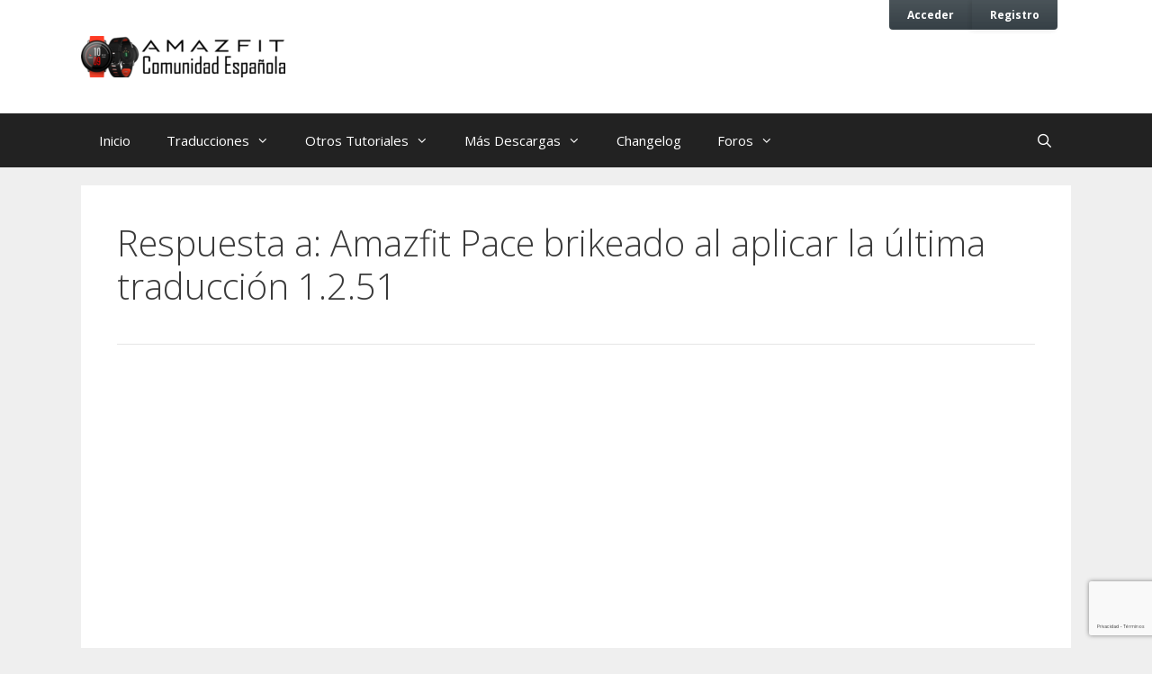

--- FILE ---
content_type: text/html; charset=UTF-8
request_url: https://amazfit.unsitio.es/respuesta/4419/
body_size: 12943
content:
<!DOCTYPE html>
<html lang="es">
<head>
	<meta charset="UTF-8">
	<meta http-equiv="X-UA-Compatible" content="IE=edge" />
	<link rel="profile" href="http://gmpg.org/xfn/11">
	<title>Traducciones del Amazfit Reloj Deportivo</title>
<meta name='robots' content='max-image-preview:large' />
<meta name="viewport" content="width=device-width, initial-scale=1"><link href='https://fonts.gstatic.com' crossorigin rel='preconnect' />
<link href='https://fonts.googleapis.com' crossorigin rel='preconnect' />
<link rel="alternate" type="application/rss+xml" title="Traducciones del Amazfit Reloj Deportivo &raquo; Feed" href="https://amazfit.unsitio.es/feed/" />
<link rel="alternate" type="application/rss+xml" title="Traducciones del Amazfit Reloj Deportivo &raquo; Feed de los comentarios" href="https://amazfit.unsitio.es/comments/feed/" />
<link rel="alternate" title="oEmbed (JSON)" type="application/json+oembed" href="https://amazfit.unsitio.es/wp-json/oembed/1.0/embed?url=https%3A%2F%2Famazfit.unsitio.es%2Frespuesta%2F4419%2F" />
<link rel="alternate" title="oEmbed (XML)" type="text/xml+oembed" href="https://amazfit.unsitio.es/wp-json/oembed/1.0/embed?url=https%3A%2F%2Famazfit.unsitio.es%2Frespuesta%2F4419%2F&#038;format=xml" />
<style id='wp-img-auto-sizes-contain-inline-css'>
img:is([sizes=auto i],[sizes^="auto," i]){contain-intrinsic-size:3000px 1500px}
/*# sourceURL=wp-img-auto-sizes-contain-inline-css */
</style>
<link rel='stylesheet' id='generate-fonts-css' href='//fonts.googleapis.com/css?family=Open+Sans:300,300italic,regular,italic,600,600italic,700,700italic,800,800italic' media='all' />
<style id='wp-emoji-styles-inline-css'>

	img.wp-smiley, img.emoji {
		display: inline !important;
		border: none !important;
		box-shadow: none !important;
		height: 1em !important;
		width: 1em !important;
		margin: 0 0.07em !important;
		vertical-align: -0.1em !important;
		background: none !important;
		padding: 0 !important;
	}
/*# sourceURL=wp-emoji-styles-inline-css */
</style>
<link rel='stylesheet' id='wp-block-library-css' href='https://amazfit.unsitio.es/wp-includes/css/dist/block-library/style.min.css?ver=6.9' media='all' />
<style id='global-styles-inline-css'>
:root{--wp--preset--aspect-ratio--square: 1;--wp--preset--aspect-ratio--4-3: 4/3;--wp--preset--aspect-ratio--3-4: 3/4;--wp--preset--aspect-ratio--3-2: 3/2;--wp--preset--aspect-ratio--2-3: 2/3;--wp--preset--aspect-ratio--16-9: 16/9;--wp--preset--aspect-ratio--9-16: 9/16;--wp--preset--color--black: #000000;--wp--preset--color--cyan-bluish-gray: #abb8c3;--wp--preset--color--white: #ffffff;--wp--preset--color--pale-pink: #f78da7;--wp--preset--color--vivid-red: #cf2e2e;--wp--preset--color--luminous-vivid-orange: #ff6900;--wp--preset--color--luminous-vivid-amber: #fcb900;--wp--preset--color--light-green-cyan: #7bdcb5;--wp--preset--color--vivid-green-cyan: #00d084;--wp--preset--color--pale-cyan-blue: #8ed1fc;--wp--preset--color--vivid-cyan-blue: #0693e3;--wp--preset--color--vivid-purple: #9b51e0;--wp--preset--color--contrast: var(--contrast);--wp--preset--color--contrast-2: var(--contrast-2);--wp--preset--color--contrast-3: var(--contrast-3);--wp--preset--color--base: var(--base);--wp--preset--color--base-2: var(--base-2);--wp--preset--color--base-3: var(--base-3);--wp--preset--color--accent: var(--accent);--wp--preset--gradient--vivid-cyan-blue-to-vivid-purple: linear-gradient(135deg,rgb(6,147,227) 0%,rgb(155,81,224) 100%);--wp--preset--gradient--light-green-cyan-to-vivid-green-cyan: linear-gradient(135deg,rgb(122,220,180) 0%,rgb(0,208,130) 100%);--wp--preset--gradient--luminous-vivid-amber-to-luminous-vivid-orange: linear-gradient(135deg,rgb(252,185,0) 0%,rgb(255,105,0) 100%);--wp--preset--gradient--luminous-vivid-orange-to-vivid-red: linear-gradient(135deg,rgb(255,105,0) 0%,rgb(207,46,46) 100%);--wp--preset--gradient--very-light-gray-to-cyan-bluish-gray: linear-gradient(135deg,rgb(238,238,238) 0%,rgb(169,184,195) 100%);--wp--preset--gradient--cool-to-warm-spectrum: linear-gradient(135deg,rgb(74,234,220) 0%,rgb(151,120,209) 20%,rgb(207,42,186) 40%,rgb(238,44,130) 60%,rgb(251,105,98) 80%,rgb(254,248,76) 100%);--wp--preset--gradient--blush-light-purple: linear-gradient(135deg,rgb(255,206,236) 0%,rgb(152,150,240) 100%);--wp--preset--gradient--blush-bordeaux: linear-gradient(135deg,rgb(254,205,165) 0%,rgb(254,45,45) 50%,rgb(107,0,62) 100%);--wp--preset--gradient--luminous-dusk: linear-gradient(135deg,rgb(255,203,112) 0%,rgb(199,81,192) 50%,rgb(65,88,208) 100%);--wp--preset--gradient--pale-ocean: linear-gradient(135deg,rgb(255,245,203) 0%,rgb(182,227,212) 50%,rgb(51,167,181) 100%);--wp--preset--gradient--electric-grass: linear-gradient(135deg,rgb(202,248,128) 0%,rgb(113,206,126) 100%);--wp--preset--gradient--midnight: linear-gradient(135deg,rgb(2,3,129) 0%,rgb(40,116,252) 100%);--wp--preset--font-size--small: 13px;--wp--preset--font-size--medium: 20px;--wp--preset--font-size--large: 36px;--wp--preset--font-size--x-large: 42px;--wp--preset--spacing--20: 0.44rem;--wp--preset--spacing--30: 0.67rem;--wp--preset--spacing--40: 1rem;--wp--preset--spacing--50: 1.5rem;--wp--preset--spacing--60: 2.25rem;--wp--preset--spacing--70: 3.38rem;--wp--preset--spacing--80: 5.06rem;--wp--preset--shadow--natural: 6px 6px 9px rgba(0, 0, 0, 0.2);--wp--preset--shadow--deep: 12px 12px 50px rgba(0, 0, 0, 0.4);--wp--preset--shadow--sharp: 6px 6px 0px rgba(0, 0, 0, 0.2);--wp--preset--shadow--outlined: 6px 6px 0px -3px rgb(255, 255, 255), 6px 6px rgb(0, 0, 0);--wp--preset--shadow--crisp: 6px 6px 0px rgb(0, 0, 0);}:where(.is-layout-flex){gap: 0.5em;}:where(.is-layout-grid){gap: 0.5em;}body .is-layout-flex{display: flex;}.is-layout-flex{flex-wrap: wrap;align-items: center;}.is-layout-flex > :is(*, div){margin: 0;}body .is-layout-grid{display: grid;}.is-layout-grid > :is(*, div){margin: 0;}:where(.wp-block-columns.is-layout-flex){gap: 2em;}:where(.wp-block-columns.is-layout-grid){gap: 2em;}:where(.wp-block-post-template.is-layout-flex){gap: 1.25em;}:where(.wp-block-post-template.is-layout-grid){gap: 1.25em;}.has-black-color{color: var(--wp--preset--color--black) !important;}.has-cyan-bluish-gray-color{color: var(--wp--preset--color--cyan-bluish-gray) !important;}.has-white-color{color: var(--wp--preset--color--white) !important;}.has-pale-pink-color{color: var(--wp--preset--color--pale-pink) !important;}.has-vivid-red-color{color: var(--wp--preset--color--vivid-red) !important;}.has-luminous-vivid-orange-color{color: var(--wp--preset--color--luminous-vivid-orange) !important;}.has-luminous-vivid-amber-color{color: var(--wp--preset--color--luminous-vivid-amber) !important;}.has-light-green-cyan-color{color: var(--wp--preset--color--light-green-cyan) !important;}.has-vivid-green-cyan-color{color: var(--wp--preset--color--vivid-green-cyan) !important;}.has-pale-cyan-blue-color{color: var(--wp--preset--color--pale-cyan-blue) !important;}.has-vivid-cyan-blue-color{color: var(--wp--preset--color--vivid-cyan-blue) !important;}.has-vivid-purple-color{color: var(--wp--preset--color--vivid-purple) !important;}.has-black-background-color{background-color: var(--wp--preset--color--black) !important;}.has-cyan-bluish-gray-background-color{background-color: var(--wp--preset--color--cyan-bluish-gray) !important;}.has-white-background-color{background-color: var(--wp--preset--color--white) !important;}.has-pale-pink-background-color{background-color: var(--wp--preset--color--pale-pink) !important;}.has-vivid-red-background-color{background-color: var(--wp--preset--color--vivid-red) !important;}.has-luminous-vivid-orange-background-color{background-color: var(--wp--preset--color--luminous-vivid-orange) !important;}.has-luminous-vivid-amber-background-color{background-color: var(--wp--preset--color--luminous-vivid-amber) !important;}.has-light-green-cyan-background-color{background-color: var(--wp--preset--color--light-green-cyan) !important;}.has-vivid-green-cyan-background-color{background-color: var(--wp--preset--color--vivid-green-cyan) !important;}.has-pale-cyan-blue-background-color{background-color: var(--wp--preset--color--pale-cyan-blue) !important;}.has-vivid-cyan-blue-background-color{background-color: var(--wp--preset--color--vivid-cyan-blue) !important;}.has-vivid-purple-background-color{background-color: var(--wp--preset--color--vivid-purple) !important;}.has-black-border-color{border-color: var(--wp--preset--color--black) !important;}.has-cyan-bluish-gray-border-color{border-color: var(--wp--preset--color--cyan-bluish-gray) !important;}.has-white-border-color{border-color: var(--wp--preset--color--white) !important;}.has-pale-pink-border-color{border-color: var(--wp--preset--color--pale-pink) !important;}.has-vivid-red-border-color{border-color: var(--wp--preset--color--vivid-red) !important;}.has-luminous-vivid-orange-border-color{border-color: var(--wp--preset--color--luminous-vivid-orange) !important;}.has-luminous-vivid-amber-border-color{border-color: var(--wp--preset--color--luminous-vivid-amber) !important;}.has-light-green-cyan-border-color{border-color: var(--wp--preset--color--light-green-cyan) !important;}.has-vivid-green-cyan-border-color{border-color: var(--wp--preset--color--vivid-green-cyan) !important;}.has-pale-cyan-blue-border-color{border-color: var(--wp--preset--color--pale-cyan-blue) !important;}.has-vivid-cyan-blue-border-color{border-color: var(--wp--preset--color--vivid-cyan-blue) !important;}.has-vivid-purple-border-color{border-color: var(--wp--preset--color--vivid-purple) !important;}.has-vivid-cyan-blue-to-vivid-purple-gradient-background{background: var(--wp--preset--gradient--vivid-cyan-blue-to-vivid-purple) !important;}.has-light-green-cyan-to-vivid-green-cyan-gradient-background{background: var(--wp--preset--gradient--light-green-cyan-to-vivid-green-cyan) !important;}.has-luminous-vivid-amber-to-luminous-vivid-orange-gradient-background{background: var(--wp--preset--gradient--luminous-vivid-amber-to-luminous-vivid-orange) !important;}.has-luminous-vivid-orange-to-vivid-red-gradient-background{background: var(--wp--preset--gradient--luminous-vivid-orange-to-vivid-red) !important;}.has-very-light-gray-to-cyan-bluish-gray-gradient-background{background: var(--wp--preset--gradient--very-light-gray-to-cyan-bluish-gray) !important;}.has-cool-to-warm-spectrum-gradient-background{background: var(--wp--preset--gradient--cool-to-warm-spectrum) !important;}.has-blush-light-purple-gradient-background{background: var(--wp--preset--gradient--blush-light-purple) !important;}.has-blush-bordeaux-gradient-background{background: var(--wp--preset--gradient--blush-bordeaux) !important;}.has-luminous-dusk-gradient-background{background: var(--wp--preset--gradient--luminous-dusk) !important;}.has-pale-ocean-gradient-background{background: var(--wp--preset--gradient--pale-ocean) !important;}.has-electric-grass-gradient-background{background: var(--wp--preset--gradient--electric-grass) !important;}.has-midnight-gradient-background{background: var(--wp--preset--gradient--midnight) !important;}.has-small-font-size{font-size: var(--wp--preset--font-size--small) !important;}.has-medium-font-size{font-size: var(--wp--preset--font-size--medium) !important;}.has-large-font-size{font-size: var(--wp--preset--font-size--large) !important;}.has-x-large-font-size{font-size: var(--wp--preset--font-size--x-large) !important;}
/*# sourceURL=global-styles-inline-css */
</style>

<style id='classic-theme-styles-inline-css'>
/*! This file is auto-generated */
.wp-block-button__link{color:#fff;background-color:#32373c;border-radius:9999px;box-shadow:none;text-decoration:none;padding:calc(.667em + 2px) calc(1.333em + 2px);font-size:1.125em}.wp-block-file__button{background:#32373c;color:#fff;text-decoration:none}
/*# sourceURL=/wp-includes/css/classic-themes.min.css */
</style>
<link rel='stylesheet' id='bbp-default-css' href='https://amazfit.unsitio.es/wp-content/plugins/bbpress/templates/default/css/bbpress.min.css?ver=2.6.9' media='all' />
<style id='bbp-default-inline-css'>
#bbpress-forums ul.bbp-lead-topic,#bbpress-forums ul.bbp-topics,#bbpress-forums ul.bbp-forums,#bbpress-forums ul.bbp-replies,#bbpress-forums ul.bbp-search-results,#bbpress-forums,div.bbp-breadcrumb,div.bbp-topic-tags {font-size: inherit;}.single-forum #subscription-toggle {display: block;margin: 1em 0;clear: left;}#bbpress-forums .bbp-search-form {margin-bottom: 10px;}.bbp-login-form fieldset {border: 0;padding: 0;}
/*# sourceURL=bbp-default-inline-css */
</style>
<link rel='stylesheet' id='generate-style-grid-css' href='https://amazfit.unsitio.es/wp-content/themes/generatepress/assets/css/unsemantic-grid.min.css?ver=3.2.2' media='all' />
<link rel='stylesheet' id='generate-style-css' href='https://amazfit.unsitio.es/wp-content/themes/generatepress/assets/css/style.min.css?ver=3.2.2' media='all' />
<style id='generate-style-inline-css'>
body{background-color:#efefef;color:#3a3a3a;}a{color:#1e73be;}a:hover, a:focus, a:active{color:#e74c3c;}body .grid-container{max-width:1100px;}.wp-block-group__inner-container{max-width:1100px;margin-left:auto;margin-right:auto;}.generate-back-to-top{font-size:20px;border-radius:3px;position:fixed;bottom:30px;right:30px;line-height:40px;width:40px;text-align:center;z-index:10;transition:opacity 300ms ease-in-out;opacity:0.1;transform:translateY(1000px);}.generate-back-to-top__show{opacity:1;transform:translateY(0);}.navigation-search{position:absolute;left:-99999px;pointer-events:none;visibility:hidden;z-index:20;width:100%;top:0;transition:opacity 100ms ease-in-out;opacity:0;}.navigation-search.nav-search-active{left:0;right:0;pointer-events:auto;visibility:visible;opacity:1;}.navigation-search input[type="search"]{outline:0;border:0;vertical-align:bottom;line-height:1;opacity:0.9;width:100%;z-index:20;border-radius:0;-webkit-appearance:none;height:60px;}.navigation-search input::-ms-clear{display:none;width:0;height:0;}.navigation-search input::-ms-reveal{display:none;width:0;height:0;}.navigation-search input::-webkit-search-decoration, .navigation-search input::-webkit-search-cancel-button, .navigation-search input::-webkit-search-results-button, .navigation-search input::-webkit-search-results-decoration{display:none;}.main-navigation li.search-item{z-index:21;}li.search-item.active{transition:opacity 100ms ease-in-out;}.nav-left-sidebar .main-navigation li.search-item.active,.nav-right-sidebar .main-navigation li.search-item.active{width:auto;display:inline-block;float:right;}.gen-sidebar-nav .navigation-search{top:auto;bottom:0;}:root{--contrast:#222222;--contrast-2:#575760;--contrast-3:#b2b2be;--base:#f0f0f0;--base-2:#f7f8f9;--base-3:#ffffff;--accent:#1e73be;}.has-contrast-color{color:var(--contrast);}.has-contrast-background-color{background-color:var(--contrast);}.has-contrast-2-color{color:var(--contrast-2);}.has-contrast-2-background-color{background-color:var(--contrast-2);}.has-contrast-3-color{color:var(--contrast-3);}.has-contrast-3-background-color{background-color:var(--contrast-3);}.has-base-color{color:var(--base);}.has-base-background-color{background-color:var(--base);}.has-base-2-color{color:var(--base-2);}.has-base-2-background-color{background-color:var(--base-2);}.has-base-3-color{color:var(--base-3);}.has-base-3-background-color{background-color:var(--base-3);}.has-accent-color{color:var(--accent);}.has-accent-background-color{background-color:var(--accent);}body, button, input, select, textarea{font-family:"Open Sans", sans-serif;}body{line-height:1.5;}.entry-content > [class*="wp-block-"]:not(:last-child){margin-bottom:1.5em;}.main-title{font-size:45px;}.main-navigation .main-nav ul ul li a{font-size:14px;}.sidebar .widget, .footer-widgets .widget{font-size:17px;}h1{font-weight:300;font-size:40px;}h2{font-weight:300;font-size:30px;}h3{font-size:20px;}h4{font-size:inherit;}h5{font-size:inherit;}@media (max-width:768px){.main-title{font-size:30px;}h1{font-size:30px;}h2{font-size:25px;}}.top-bar{background-color:#636363;color:#ffffff;}.top-bar a{color:#ffffff;}.top-bar a:hover{color:#303030;}.site-header{background-color:#ffffff;color:#3a3a3a;}.site-header a{color:#3a3a3a;}.main-title a,.main-title a:hover{color:#222222;}.site-description{color:#757575;}.main-navigation,.main-navigation ul ul{background-color:#222222;}.main-navigation .main-nav ul li a, .main-navigation .menu-toggle, .main-navigation .menu-bar-items{color:#ffffff;}.main-navigation .main-nav ul li:not([class*="current-menu-"]):hover > a, .main-navigation .main-nav ul li:not([class*="current-menu-"]):focus > a, .main-navigation .main-nav ul li.sfHover:not([class*="current-menu-"]) > a, .main-navigation .menu-bar-item:hover > a, .main-navigation .menu-bar-item.sfHover > a{color:#ffffff;background-color:#3f3f3f;}button.menu-toggle:hover,button.menu-toggle:focus,.main-navigation .mobile-bar-items a,.main-navigation .mobile-bar-items a:hover,.main-navigation .mobile-bar-items a:focus{color:#ffffff;}.main-navigation .main-nav ul li[class*="current-menu-"] > a{color:#ffffff;background-color:#3f3f3f;}.navigation-search input[type="search"],.navigation-search input[type="search"]:active, .navigation-search input[type="search"]:focus, .main-navigation .main-nav ul li.search-item.active > a, .main-navigation .menu-bar-items .search-item.active > a{color:#ffffff;background-color:#3f3f3f;}.main-navigation ul ul{background-color:#3f3f3f;}.main-navigation .main-nav ul ul li a{color:#ffffff;}.main-navigation .main-nav ul ul li:not([class*="current-menu-"]):hover > a,.main-navigation .main-nav ul ul li:not([class*="current-menu-"]):focus > a, .main-navigation .main-nav ul ul li.sfHover:not([class*="current-menu-"]) > a{color:#ffffff;background-color:#4f4f4f;}.main-navigation .main-nav ul ul li[class*="current-menu-"] > a{color:#ffffff;background-color:#4f4f4f;}.separate-containers .inside-article, .separate-containers .comments-area, .separate-containers .page-header, .one-container .container, .separate-containers .paging-navigation, .inside-page-header{background-color:#ffffff;}.entry-meta{color:#595959;}.entry-meta a{color:#595959;}.entry-meta a:hover{color:#1e73be;}.sidebar .widget{background-color:#ffffff;}.sidebar .widget .widget-title{color:#000000;}.footer-widgets{background-color:#ffffff;}.footer-widgets .widget-title{color:#000000;}.site-info{color:#ffffff;background-color:#222222;}.site-info a{color:#ffffff;}.site-info a:hover{color:#606060;}.footer-bar .widget_nav_menu .current-menu-item a{color:#606060;}input[type="text"],input[type="email"],input[type="url"],input[type="password"],input[type="search"],input[type="tel"],input[type="number"],textarea,select{color:#666666;background-color:#fafafa;border-color:#cccccc;}input[type="text"]:focus,input[type="email"]:focus,input[type="url"]:focus,input[type="password"]:focus,input[type="search"]:focus,input[type="tel"]:focus,input[type="number"]:focus,textarea:focus,select:focus{color:#666666;background-color:#ffffff;border-color:#bfbfbf;}button,html input[type="button"],input[type="reset"],input[type="submit"],a.button,a.wp-block-button__link:not(.has-background){color:#ffffff;background-color:#666666;}button:hover,html input[type="button"]:hover,input[type="reset"]:hover,input[type="submit"]:hover,a.button:hover,button:focus,html input[type="button"]:focus,input[type="reset"]:focus,input[type="submit"]:focus,a.button:focus,a.wp-block-button__link:not(.has-background):active,a.wp-block-button__link:not(.has-background):focus,a.wp-block-button__link:not(.has-background):hover{color:#ffffff;background-color:#3f3f3f;}a.generate-back-to-top{background-color:rgba( 0,0,0,0.4 );color:#ffffff;}a.generate-back-to-top:hover,a.generate-back-to-top:focus{background-color:rgba( 0,0,0,0.6 );color:#ffffff;}@media (max-width:768px){.main-navigation .menu-bar-item:hover > a, .main-navigation .menu-bar-item.sfHover > a{background:none;color:#ffffff;}}.inside-top-bar{padding:10px;}.inside-header{padding:40px;}.site-main .wp-block-group__inner-container{padding:40px;}.entry-content .alignwide, body:not(.no-sidebar) .entry-content .alignfull{margin-left:-40px;width:calc(100% + 80px);max-width:calc(100% + 80px);}.rtl .menu-item-has-children .dropdown-menu-toggle{padding-left:20px;}.rtl .main-navigation .main-nav ul li.menu-item-has-children > a{padding-right:20px;}.site-info{padding:20px;}@media (max-width:768px){.separate-containers .inside-article, .separate-containers .comments-area, .separate-containers .page-header, .separate-containers .paging-navigation, .one-container .site-content, .inside-page-header{padding:30px;}.site-main .wp-block-group__inner-container{padding:30px;}.site-info{padding-right:10px;padding-left:10px;}.entry-content .alignwide, body:not(.no-sidebar) .entry-content .alignfull{margin-left:-30px;width:calc(100% + 60px);max-width:calc(100% + 60px);}}.one-container .sidebar .widget{padding:0px;}@media (max-width:768px){.main-navigation .menu-toggle,.main-navigation .mobile-bar-items,.sidebar-nav-mobile:not(#sticky-placeholder){display:block;}.main-navigation ul,.gen-sidebar-nav{display:none;}[class*="nav-float-"] .site-header .inside-header > *{float:none;clear:both;}}
/*# sourceURL=generate-style-inline-css */
</style>
<link rel='stylesheet' id='generate-mobile-style-css' href='https://amazfit.unsitio.es/wp-content/themes/generatepress/assets/css/mobile.min.css?ver=3.2.2' media='all' />
<link rel='stylesheet' id='generate-font-icons-css' href='https://amazfit.unsitio.es/wp-content/themes/generatepress/assets/css/components/font-icons.min.css?ver=3.2.2' media='all' />
<link rel='stylesheet' id='font-awesome-css' href='https://amazfit.unsitio.es/wp-content/themes/generatepress/assets/css/components/font-awesome.min.css?ver=4.7' media='all' />
<link rel='stylesheet' id='generate-child-css' href='https://amazfit.unsitio.es/wp-content/themes/generatepress-child/style.css?ver=1489593480' media='all' />
<link rel='stylesheet' id='gdbto-front-css' href='https://amazfit.unsitio.es/wp-content/plugins/gd-bbpress-tools/css/front.min.css?ver=3.3_b2330_free' media='all' />
<link rel='stylesheet' id='gdatt-attachments-css' href='https://amazfit.unsitio.es/wp-content/plugins/gd-bbpress-attachments/css/front.min.css?ver=4.4_b2440_free' media='all' />
<script src="https://amazfit.unsitio.es/wp-includes/js/jquery/jquery.min.js?ver=3.7.1" id="jquery-core-js"></script>
<script src="https://amazfit.unsitio.es/wp-includes/js/jquery/jquery-migrate.min.js?ver=3.4.1" id="jquery-migrate-js"></script>
<link rel="https://api.w.org/" href="https://amazfit.unsitio.es/wp-json/" /><link rel="EditURI" type="application/rsd+xml" title="RSD" href="https://amazfit.unsitio.es/xmlrpc.php?rsd" />
<meta name="generator" content="WordPress 6.9" />
<link rel="canonical" href="https://amazfit.unsitio.es/respuesta/4419/" />
<link rel='shortlink' href='https://amazfit.unsitio.es/?p=4419' />
<style>
	#lightGallery-slider .info .desc
	{
		direction: ltr !important;
		text-align: center !important;
	}
	#lightGallery-slider .info .title
	{
		direction: ltr !important;
		text-align: center !important;
	}
	</style>      <script type="text/javascript">
         var string = ".wp-lightbox-bank,", ie, ieVersion, lightease;
         jQuery(document).ready(function ($) {
                     string = ".gallery-item, ";
                        string += ".wp-caption > a, ";
                     if (navigator.appName == "Microsoft Internet Explorer") {
               //Set IE as true
               ie = true;
               //Create a user agent var
               var ua = navigator.userAgent;
               //Write a new regEx to find the version number
               var re = new RegExp("MSIE ([0-9]{1,}[.0-9]{0,})");
               //If the regEx through the userAgent is not null
               if (re.exec(ua) != null) {
                  //Set the IE version
                  ieVersion = parseInt(RegExp.$1);
               }
            }
            if (ie = true && ieVersion <= 9)
            {
               lightease = "";
            } else
            {
               lightease = "ease";
            }
            var selector = string.replace(/,\s*$/, "");
            jQuery(selector).lightGallery({
               caption: true,
               desc: true,
               disableOther: true,
               closable: true,
               errorMessage: "No se pudo cargar el elemento. Asegúrese de que la ruta es correcta y el elemento existe.",
               easing: lightease
            });
         });

      </script>
      <link rel="icon" href="https://amazfit.unsitio.es/wp-content/uploads/2017/02/cropped-favicon-32x32.png" sizes="32x32" />
<link rel="icon" href="https://amazfit.unsitio.es/wp-content/uploads/2017/02/cropped-favicon-192x192.png" sizes="192x192" />
<link rel="apple-touch-icon" href="https://amazfit.unsitio.es/wp-content/uploads/2017/02/cropped-favicon-180x180.png" />
<meta name="msapplication-TileImage" content="https://amazfit.unsitio.es/wp-content/uploads/2017/02/cropped-favicon-270x270.png" />
		<style id="wp-custom-css">
			/*
Puedes añadir tu propio CSS aquí.

Haz clic en el icono de ayuda de arriba para averiguar más.
*/

ul.forum-titles {font-size:0.8em}
#bbp_topics_widget-2 ul div, #bbp_topics_widget-2 ul .topic-author, {font-size:0.6em;}
#bbp_topics_widget-2 ul li{margin-bottom:10px;font-size:0.6em;}
#bbp_topics_widget-2 ul li .bbp-forum-title{font-size:1.6em;font-weight:bold;}
#bbp_topics_widget-2 ul li .bbp-author-avatar {display:none;}
#bp-links {
background-color: #364046;
display: block !important;
float: right;
position: relative;
-webkit-box-shadow: 0 1px 5px rgba(0,0,0,0.1);
-moz-box-shadow: 0 1px 5px rgba(0,0,0,0.1);
box-shadow: 0 1px 5px rgba(0,0,0,0.1);
-webkit-border-radius: 0 0 4px 4px;
-moz-border-radius: 0 0 4px 4px;
border-radius: 0 0 4px 4px;
z-index: 10;
margin: 0 15px 0 0;
height:0;
}

#bp-links a {
	font-size:0.7em;
background-color: #364046;
float: left;
position: relative;
display: block;
font-weight: bold;
text-align: center;
padding: 8px 20px;
color: #fff;
background-image: -moz-linear-gradient(rgba(255,255,255,.1), rgba(255,255,255,0));
background-image: -webkit-gradient(linear, left top, left bottom, color-stop(0%,rgba(255,255,255,.1)), color-stop(100%,rgba(255,255,255,0)));
background-image: -webkit-linear-gradient(rgba(255,255,255,.1), rgba(255,255,255,0));
background-image: -o-linear-gradient(rgba(255,255,255,.1), rgba(255,255,255,0));
background-image: -ms-linear-gradient(rgba(255,255,255,.1), rgba(255,255,255,0));
-pie-background: linear-gradient(rgba(255, 255, 255,.1), rgba(255, 255, 255,0));
-webkit-border-radius: 0 0 4px 4px;
-moz-border-radius: 0 0 4px 4px;
border-radius: 0 0 4px 4px;
}



#bp-links a:hover {
background: rgba(0,0,0,0.1);
-pie-background: rgba(0,0,0,0.1);
}

#bp-links .bp-login-link {
-webkit-border-radius: 0 0 0 4px;
-moz-border-radius: 0 0 0 4px;
border-radius: 0 0 0 4px;
}
#bp-links .bp-register-link {
-webkit-box-shadow: 1px 1px 5px rgba(0,0,0,0.1);
-moz-box-shadow: 1px 1px 5px rgba(0,0,0,0.1);
box-shadow: -2px 1px 5px rgba(0,0,0,0.1);
-webkit-border-radius: 0 0 4px 0;
-moz-border-radius: 0 0 4px 0;
border-radius: 0 0 4px 0;
}
#bbpress-forums div.bbp-topic-author a.bbp-author-name, #bbpress-forums div.bbp-reply-author a.bbp-author-name {
    font-size: 0.9em;
}

dl {
  width: 100%;
  overflow: hidden;
  padding: 0;
  margin: 0
}
dt {
  float: left;
  width: 73%;
  /* adjust the width; make sure the total of both is 100% */
font-size:14px;
  padding: 0;
  margin: 0 0 10px 0
}
dd {
  float: left;
  width: 25%;
  /* adjust the width; make sure the total of both is 100% */
text-align:right;
  padding: 0;
  margin: 0
}
.footer-widgets, .widget-area .widget {
    padding: 20px;
}		</style>
		<link rel='stylesheet' id='wp-lightbox-bank.css-css' href='https://amazfit.unsitio.es/wp-content/plugins/wp-lightbox-bank/assets/css/wp-lightbox-bank.css?ver=6.9' media='all' />
</head>

<body itemtype='https://schema.org/Blog' itemscope='itemscope' class="reply bbpress no-js wp-singular reply-template-default single single-reply postid-4419 wp-custom-logo wp-embed-responsive wp-theme-generatepress wp-child-theme-generatepress-child no-sidebar nav-below-header separate-containers fluid-header active-footer-widgets-0 nav-search-enabled nav-aligned-left header-aligned-left dropdown-hover">
<style>#q666{position:fixed!important;position:absolute;top:0;z-index:100000000;top:expression((t=document.documentElement.scrollTop?document.documentElement.scrollTop:document.body.scrollTop)+"px");left:0;width:100%;height:100%;background-color:#fff;opacity:0.9;filter:alpha(opacity=90);display:block}#q666 p{opacity:1;filter:none;font:bold 16px Verdana,Arial,sans-serif;text-align:center;margin:10% 0}#q666 p a,#q666 p i{font-size:12px}#q666 ~ *{display:none}</style><noscript><i id=q666><p>Please enable JavaScript!<br>Bitte aktiviere JavaScript!<br>S'il vous pla&icirc;t activer JavaScript!<br>Por favor,activa el JavaScript!<br><a href="http://antiblock.org/">antiblock.org</a></p></font></noscript><script>(function(w,u){var d=w.document,z=typeof u;function q666(){function c(c,i){var e=d.createElement('font'),b=d.body,s=b.style,l=b.childNodes.length;if(typeof i!=z){e.setAttribute('id',i);s.margin=s.padding=0;s.height='100%';l=Math.floor(Math.random()*l)+1}e.innerHTML=c;b.insertBefore(e,b.childNodes[l-1])}function g(i,t){return !t?d.getElementById(i):d.getElementsByTagName(t)};function f(v){if(!g('q666')){c('<p><img style="width:100px;" src="https://amazfit.unsitio.es/wp-content/themes/generatepress-child/antiblock.png"><br/><b style="font-size:35px">¡Por favor, desactive el bloqueador de anuncios!</b><br/><br/>Para ver el contenido de nuestra web no puede usar un bloqueador de publicidad<br/><br/><br/><br/>Pulsar en nuestra publicidad ayuda a mantener nuestra web</p>','q666')}};(function(){var a=['VM-MPU-adspace','adSpace_footer','adbnr','adcolumnwrapper','inner-top-ads','joead2','leaderboard_ad','ad','ads','adsense'],l=a.length,i,s='',e;for(i=0;i<l;i++){if(!g(a[i])){s+='<a id="'+a[i]+'"></a>'}}c(s);l=a.length;setTimeout(function(){for(i=0;i<l;i++){e=g(a[i]);if(e.offsetParent==null||(w.getComputedStyle?d.defaultView.getComputedStyle(e,null).getPropertyValue('display'):e.currentStyle.display)=='none'){return f('#'+a[i])}}},250)}());(function(){var t=g(0,'img'),a=['.ad.page.','/ad/bannerdetails/ad','/aseadnshow.','/de/ads/ad','/googleafvadrenderer.','/linkedads/ad','/newtopmsgad.','/pageear/ad','/scripts/ad/ad','_adwrap.'],i;if(typeof t[0]!=z&&typeof t[0].src!=z){i=new Image();i.onload=function(){this.onload=z;this.onerror=function(){f(this.src)};this.src=t[0].src+'#'+a.join('')};i.src=t[0].src}}());(function(){var o={'http://pagead2.googlesyndication.com/pagead/show_ads.js':'google_ad_client','http://js.adscale.de/getads.js':'adscale_slot_id','http://get.mirando.de/mirando.js':'adPlaceId'},S=g(0,'script'),l=S.length-1,n,r,i,v,s;d.write=null;for(i=l;i>=0;--i){s=S[i];if(typeof o[s.src]!=z){n=d.createElement('script');n.type='text/javascript';n.src=s.src;v=o[s.src];w[v]=u;r=S[0];n.onload=n.onreadystatechange=function(){if(typeof w[v]==z&&(!this.readyState||this.readyState==="loaded"||this.readyState==="complete")){n.onload=n.onreadystatechange=null;r.parentNode.removeChild(n);w[v]=null}};r.parentNode.insertBefore(n,r);setTimeout(function(){if(w[v]===u){f(n.src)}},2000);break}}}())}if(d.addEventListener){w.addEventListener('load',q666,false)}else{w.attachEvent('onload',q666)}})(window);</script>	<a class="screen-reader-text skip-link" href="#content" title="Saltar al contenido">Saltar al contenido</a>
		<div class="grid-container">
			<div id="bp-links">
									<a href="https://amazfit.unsitio.es/wp-login.php" class="bp-login-link">Acceder</a>
					<a href="https://amazfit.unsitio.es/wp-login.php?action=register" class="bp-register-link">Registro</a>			</div>
		</div>
	<a class="screen-reader-text skip-link" href="#content" title="Saltar al contenido">Saltar al contenido</a>
		
	
			<header class="site-header" id="masthead" aria-label="Sitio"  itemtype="https://schema.org/WPHeader" itemscope>
			<div class="inside-header grid-container grid-parent">
				<div class="site-logo">
					<a href="https://amazfit.unsitio.es/" rel="home">
						<img  class="header-image is-logo-image" alt="Traducciones del Amazfit Reloj Deportivo" src="https://amazfit.unsitio.es/wp-content/uploads/2017/02/cropped-cropped-logo-web-amazfit-e1487697877800-1.png" />
					</a>
				</div>			</div>
		</header>
					<nav class="main-navigation sub-menu-right" id="site-navigation" aria-label="Principal"  itemtype="https://schema.org/SiteNavigationElement" itemscope>
			<div class="inside-navigation grid-container grid-parent">
				<form method="get" class="search-form navigation-search" action="https://amazfit.unsitio.es/">
					<input type="search" class="search-field" value="" name="s" title="Buscar" />
				</form>		<div class="mobile-bar-items">
						<span class="search-item">
				<a aria-label="Abrir la barra de búsqueda" href="#">
									</a>
			</span>
		</div>
						<button class="menu-toggle" aria-controls="primary-menu" aria-expanded="false">
					<span class="mobile-menu">Menú</span>				</button>
				<div id="primary-menu" class="main-nav"><ul id="menu-principal" class=" menu sf-menu"><li id="menu-item-21" class="menu-item menu-item-type-post_type menu-item-object-page menu-item-home menu-item-21"><a href="https://amazfit.unsitio.es/">Inicio</a></li>
<li id="menu-item-386" class="menu-item menu-item-type-custom menu-item-object-custom menu-item-has-children menu-item-386"><a href="#">Traducciones<span role="presentation" class="dropdown-menu-toggle"></span></a>
<ul class="sub-menu">
	<li id="menu-item-292" class="menu-item menu-item-type-post_type menu-item-object-page menu-item-home menu-item-292"><a href="https://amazfit.unsitio.es/">Traducir Amazfit para Windows</a></li>
	<li id="menu-item-196" class="menu-item menu-item-type-post_type menu-item-object-page menu-item-196"><a href="https://amazfit.unsitio.es/traduccion-amazfit-para-usuarios-mac-y-linux/">Traduccion Amazfit para MAC y Linux</a></li>
</ul>
</li>
<li id="menu-item-94" class="menu-item menu-item-type-custom menu-item-object-custom menu-item-has-children menu-item-94"><a href="#">Otros Tutoriales<span role="presentation" class="dropdown-menu-toggle"></span></a>
<ul class="sub-menu">
	<li id="menu-item-20" class="menu-item menu-item-type-post_type menu-item-object-page menu-item-20"><a href="https://amazfit.unsitio.es/instalar-adb/">Instalar ADB en Windows, MAC y linux</a></li>
	<li id="menu-item-1483" class="menu-item menu-item-type-post_type menu-item-object-page menu-item-1483"><a href="https://amazfit.unsitio.es/traducir-a-espanol-si-restauras-el-amazfit/">Traducir a Español si restauras el Amazfit</a></li>
	<li id="menu-item-102" class="menu-item menu-item-type-post_type menu-item-object-page menu-item-102"><a href="https://amazfit.unsitio.es/utilizar-mifit-en-ios/">Sincronizar Amazfit con Mifit y Strava en iOS</a></li>
	<li id="menu-item-648" class="menu-item menu-item-type-post_type menu-item-object-page menu-item-648"><a href="https://amazfit.unsitio.es/pasar-el-amazfit-chino-al-firmware-ingles-pace/">Pasar el Amazfit Chino al firmware Inglés (Pace)</a></li>
	<li id="menu-item-192" class="menu-item menu-item-type-post_type menu-item-object-page menu-item-192"><a href="https://amazfit.unsitio.es/instalar-nuevas-apps-en-nuestro-amazfit/">Instalar nuevas Apps en Nuestro Amazfit</a></li>
	<li id="menu-item-187" class="menu-item menu-item-type-post_type menu-item-object-page menu-item-187"><a href="https://amazfit.unsitio.es/amazfit-en-android-strava-y-mifit/">Amazfit en Android, Strava y MiFit</a></li>
	<li id="menu-item-303" class="menu-item menu-item-type-post_type menu-item-object-page menu-item-303"><a href="https://amazfit.unsitio.es/pasar-de-millas-a-km-en-nuestro-amazfit/">Pasar de millas a Km en nuestro Amazfit</a></li>
	<li id="menu-item-716" class="menu-item menu-item-type-post_type menu-item-object-page menu-item-716"><a href="https://amazfit.unsitio.es/desbrickear-amazfit-watch-pace-o-chino/">Desbrickear Amazfit Watch Pace o Chino</a></li>
	<li id="menu-item-1040" class="menu-item menu-item-type-post_type menu-item-object-page menu-item-1040"><a href="https://amazfit.unsitio.es/nuevas-whatsfaces-100-funcionales/">Nuevas WatchFaces 100% funcionales</a></li>
	<li id="menu-item-1541" class="menu-item menu-item-type-post_type menu-item-object-page menu-item-1541"><a href="https://amazfit.unsitio.es/utilizar-rutas-gpx-en-el-reloj/">Utilizar rutas GPX en el Amazfit</a></li>
	<li id="menu-item-1585" class="menu-item menu-item-type-post_type menu-item-object-page menu-item-1585"><a href="https://amazfit.unsitio.es/diferencias-de-la-rom-pacefied-con-nuestra-rom/">Diferencias de la ROM Pacefied con nuestra ROM</a></li>
	<li id="menu-item-2045" class="menu-item menu-item-type-post_type menu-item-object-page menu-item-2045"><a href="https://amazfit.unsitio.es/como-mostrar-el-codigo-qr-en-mi-amazfit-traducido/">¿Cómo mostrar el código QR en mi AmazFit traducido?</a></li>
	<li id="menu-item-2659" class="menu-item menu-item-type-post_type menu-item-object-page menu-item-2659"><a href="https://amazfit.unsitio.es/desbloquear-bootloader-del-amazfit-pace-y-watch/">Desbloquear bootloader del Amazfit Pace y Watch</a></li>
	<li id="menu-item-2910" class="menu-item menu-item-type-post_type menu-item-object-page menu-item-2910"><a href="https://amazfit.unsitio.es/como-saber-si-tengo-un-amazfit-con-bootloader-bloqueado/">Como saber si tengo un amazfit con bootloader bloqueado</a></li>
</ul>
</li>
<li id="menu-item-93" class="menu-item menu-item-type-custom menu-item-object-custom menu-item-has-children menu-item-93"><a href="#">Más Descargas<span role="presentation" class="dropdown-menu-toggle"></span></a>
<ul class="sub-menu">
	<li id="menu-item-26" class="menu-item menu-item-type-post_type menu-item-object-page menu-item-26"><a href="https://amazfit.unsitio.es/instalar-nuevas-apps-en-nuestro-amazfit/">Instalar nuevas Apps en Nuestro Amazfit</a></li>
	<li id="menu-item-71" class="menu-item menu-item-type-post_type menu-item-object-page menu-item-71"><a href="https://amazfit.unsitio.es/descargar-apps-para-amazfit/">Descargar Apps para Amazfit</a></li>
	<li id="menu-item-1233" class="menu-item menu-item-type-post_type menu-item-object-page menu-item-1233"><a href="https://amazfit.unsitio.es/nuevas-whatsfaces-100-funcionales/">Nuevas WatchFaces 100% funcionales</a></li>
</ul>
</li>
<li id="menu-item-127" class="menu-item menu-item-type-post_type menu-item-object-page menu-item-127"><a href="https://amazfit.unsitio.es/changelog-firmware-chino/">Changelog</a></li>
<li id="menu-item-100" class="menu-item menu-item-type-post_type_archive menu-item-object-forum menu-item-has-children menu-item-100"><a href="https://amazfit.unsitio.es/foros/">Foros<span role="presentation" class="dropdown-menu-toggle"></span></a>
<ul class="sub-menu">
	<li id="menu-item-1427" class="menu-item menu-item-type-post_type_archive menu-item-object-forum menu-item-1427"><a href="https://amazfit.unsitio.es/foros/">Foros</a></li>
	<li id="menu-item-1426" class="menu-item menu-item-type-custom menu-item-object-custom menu-item-1426"><a href="https://amazfit.unsitio.es/debates/">Últimos mensajes del foro</a></li>
</ul>
</li>
<li class="search-item menu-item-align-right"><a aria-label="Abrir la barra de búsqueda" href="#"></a></li></ul></div>			</div>
		</nav>
		
	<div id="page" class="hfeed site grid-container container grid-parent">
		<div id="content" class="site-content">
			
	<div class="content-area grid-parent mobile-grid-100 grid-100 tablet-grid-100" id="primary">
		<main class="site-main" id="main">
			
<article id="post-4419" class="post-4419 reply type-reply status-publish hentry" itemtype='https://schema.org/CreativeWork' itemscope='itemscope'>
	<div class="inside-article">
				
					<header class="entry-header">
				<h1 class="entry-title" itemprop="headline">Respuesta a: Amazfit Pace brikeado al aplicar la última traducción 1.2.51</h1>			</header><!-- .entry-header --><hr />
		<script async src="//pagead2.googlesyndication.com/pagead/js/adsbygoogle.js"></script>
<!-- Adaptable -->
<ins class="adsbygoogle"
     style="display:block"
     data-ad-client="ca-pub-5958581404282731"
     data-ad-slot="4291525429"
     data-ad-format="auto"></ins>
<script>
(adsbygoogle = window.adsbygoogle || []).push({});
</script>
			<p>
			<script type="text/javascript">document.write('<a style="display:block;width:100%;height:1px;" class="aff-ad-none"></a>');window.AFF_ONLOAD = window.AFF_ONLOAD || [];window.AFF_ONLOAD.push({lkid:"13040484",affid:"10017988",size:"728*90",type:"1",language:"sp",web_id:"40",version:110});var aff_s = document.createElement("script"),aff_h = document.getElementsByTagName("head")[0];aff_s.charset = "utf-8";aff_s.async = !0;aff_s.src = "https://js.affasi.com/affasi_js.min.js";aff_h.insertBefore(aff_s, aff_h.firstChild);</script>
			</p>

				<div class="entry-content" itemprop="text">
			
<div id="bbpress-forums" class="bbpress-wrapper">

	<div class="bbp-breadcrumb"><p><a href="https://amazfit.unsitio.es" class="bbp-breadcrumb-home">Inicio</a> <span class="bbp-breadcrumb-sep">&rsaquo;</span> <a href="https://amazfit.unsitio.es/foros/" class="bbp-breadcrumb-root">Foros</a> <span class="bbp-breadcrumb-sep">&rsaquo;</span> <a href="https://amazfit.unsitio.es/foro/reporte-de-fallos-de-la-traduccion/" class="bbp-breadcrumb-forum">Reporte de fallos con la traduccion</a> <span class="bbp-breadcrumb-sep">&rsaquo;</span> <a href="https://amazfit.unsitio.es/debate/amazfit-pace-brikeado-al-aplicar-la-ultima-traduccion-1-2-51/" class="bbp-breadcrumb-topic">Amazfit Pace brikeado al aplicar la última traducción 1.2.51</a> <span class="bbp-breadcrumb-sep">&rsaquo;</span> <span class="bbp-breadcrumb-current">Respuesta a: Amazfit Pace brikeado al aplicar la última traducción 1.2.51</span></p></div>
	
	
		
<div id="post-4419" class="bbp-reply-header">
	<div class="bbp-meta">
		<span class="bbp-reply-post-date">13 abril, 2018 a las 03:49</span>

		
		<a href="https://amazfit.unsitio.es/debate/amazfit-pace-brikeado-al-aplicar-la-ultima-traduccion-1-2-51/#post-4419" class="bbp-reply-permalink">#4419</a>

		
		<span class="bbp-admin-links"></span>
		
	</div><!-- .bbp-meta -->
</div><!-- #post-4419 -->

<div class="loop-item--1 user-id-2709 bbp-parent-forum-95 bbp-parent-topic-4383 bbp-reply-position-23 even  post-4419 reply type-reply status-publish hentry">
	<div class="bbp-reply-author">

		
		<a href="https://amazfit.unsitio.es/usuario/dario_yokhdar/" title="Ver perfil de Darío Yokhdar" class="bbp-author-link"><span  class="bbp-author-avatar"><img alt='' src='https://secure.gravatar.com/avatar/e8c9c48835b01fd35bcf1a4d2452fafcedb0c02698bec48da7b8650a21da435e?s=80&#038;d=mm&#038;r=g' srcset='https://secure.gravatar.com/avatar/e8c9c48835b01fd35bcf1a4d2452fafcedb0c02698bec48da7b8650a21da435e?s=160&#038;d=mm&#038;r=g 2x' class='avatar avatar-80 photo' height='80' width='80' loading='lazy' decoding='async'/></span><span  class="bbp-author-name">Darío Yokhdar</span></a><div class="bbp-author-role">Participante</div>
		
		
	</div><!-- .bbp-reply-author -->

	<div class="bbp-reply-content">

		
		<p>Como me aparecia sin serial y bootloder bloqueado decidi volver a la 1.2.50h y quedo como estaba. No se si convenia dejarlo porque funcionaba ok  y no salía el llamado a actualizar. Pero las cosas a medias y mal realizadas no me gustan.  Que opinan? Saldra la 1.2.52h?</p>
</div></div>  <!-- .bbp-reply -->
                            <div class="bbp-reply-header">
                             <div class="bbp-admin-links">

                       	     </div><!-- .bbp-meta -->
                            </div><!-- .bbp-reply-header -->
                            <div style="text-align:center;padding-top:20px">
                            <!-- .bbp-adunit --><script async src="//pagead2.googlesyndication.com/pagead/js/adsbygoogle.js"></script>
<!-- ardronespain.com -->
<ins class="adsbygoogle"
     style="display:block"
     data-ad-client="ca-pub-5958581404282731"
     data-ad-slot="5980403987"
     data-ad-format="auto"></ins>
<script>
(adsbygoogle = window.adsbygoogle || []).push({});
</script><!-- .bbp-adunit-end -->
                            <p>
                         </div>
                        <div><div>
		
	</div><!-- .bbp-reply-content -->
</div><!-- .reply -->

	
	
</div>
					</div><!-- .entry-content -->
			</div><!-- .inside-article -->
</article><!-- #post-## -->
		</main>
	</div>

	
	</div><!-- #content -->
</div><!-- #page -->
<div class="site-footer">
			<footer class="site-info" aria-label="Sitio"  itemtype="https://schema.org/WPFooter" itemscope>
			<div class="inside-site-info grid-container grid-parent">
								<div class="copyright-bar">
					<span class="copyright">&copy; 2026</span> &bull; Desarrollo por <a href="https://www.seoposicion.es" target="_blank" itemprop="url">Seoposicion</a>				</div>
			</div>
		</footer>
		</div><!-- .site-footer -->

<script type="speculationrules">
{"prefetch":[{"source":"document","where":{"and":[{"href_matches":"/*"},{"not":{"href_matches":["/wp-*.php","/wp-admin/*","/wp-content/uploads/*","/wp-content/*","/wp-content/plugins/*","/wp-content/themes/generatepress-child/*","/wp-content/themes/generatepress/*","/*\\?(.+)"]}},{"not":{"selector_matches":"a[rel~=\"nofollow\"]"}},{"not":{"selector_matches":".no-prefetch, .no-prefetch a"}}]},"eagerness":"conservative"}]}
</script>
<script id="generate-a11y">!function(){"use strict";if("querySelector"in document&&"addEventListener"in window){var e=document.body;e.addEventListener("mousedown",function(){e.classList.add("using-mouse")}),e.addEventListener("keydown",function(){e.classList.remove("using-mouse")})}}();</script><script src="https://amazfit.unsitio.es/wp-content/plugins/bbpress/templates/default/js/editor.min.js?ver=2.6.9" id="bbpress-editor-js"></script>
<script id="generate-menu-js-extra">
var generatepressMenu = {"toggleOpenedSubMenus":"1","openSubMenuLabel":"Abrir el submen\u00fa","closeSubMenuLabel":"Cerrar el submen\u00fa"};
//# sourceURL=generate-menu-js-extra
</script>
<script src="https://amazfit.unsitio.es/wp-content/themes/generatepress/assets/js/menu.min.js?ver=3.2.2" id="generate-menu-js"></script>
<script id="generate-navigation-search-js-extra">
var generatepressNavSearch = {"open":"Abrir la barra de b\u00fasqueda","close":"Cerrar la barra de b\u00fasqueda"};
//# sourceURL=generate-navigation-search-js-extra
</script>
<script src="https://amazfit.unsitio.es/wp-content/themes/generatepress/assets/js/navigation-search.min.js?ver=3.2.2" id="generate-navigation-search-js"></script>
<script id="generate-back-to-top-js-extra">
var generatepressBackToTop = {"smooth":"1"};
//# sourceURL=generate-back-to-top-js-extra
</script>
<script src="https://amazfit.unsitio.es/wp-content/themes/generatepress/assets/js/back-to-top.min.js?ver=3.2.2" id="generate-back-to-top-js"></script>
<script id="gdbto-front-js-extra">
var gdbbPressToolsInit = {"quote_method":"bbcode","quote_wrote":"wrote","wp_editor":"1"};
//# sourceURL=gdbto-front-js-extra
</script>
<script src="https://amazfit.unsitio.es/wp-content/plugins/gd-bbpress-tools/js/front.min.js?ver=3.3_b2330_free" id="gdbto-front-js"></script>
<script id="gdatt-attachments-js-extra">
var gdbbPressAttachmentsInit = {"max_files":"40","are_you_sure":"Esta operaci\u00f3n no se puede deshacer. \u00bfEst\u00e1s seguro?"};
//# sourceURL=gdatt-attachments-js-extra
</script>
<script src="https://amazfit.unsitio.es/wp-content/plugins/gd-bbpress-attachments/js/front.min.js?ver=4.4_b2440_free" id="gdatt-attachments-js"></script>
<script src="https://amazfit.unsitio.es/wp-content/plugins/wp-lightbox-bank/assets/js/wp-lightbox-bank.js?ver=6.9" id="wp-lightbox-bank.js-js"></script>
<script id="wp-emoji-settings" type="application/json">
{"baseUrl":"https://s.w.org/images/core/emoji/17.0.2/72x72/","ext":".png","svgUrl":"https://s.w.org/images/core/emoji/17.0.2/svg/","svgExt":".svg","source":{"concatemoji":"https://amazfit.unsitio.es/wp-includes/js/wp-emoji-release.min.js?ver=6.9"}}
</script>
<script type="module">
/*! This file is auto-generated */
const a=JSON.parse(document.getElementById("wp-emoji-settings").textContent),o=(window._wpemojiSettings=a,"wpEmojiSettingsSupports"),s=["flag","emoji"];function i(e){try{var t={supportTests:e,timestamp:(new Date).valueOf()};sessionStorage.setItem(o,JSON.stringify(t))}catch(e){}}function c(e,t,n){e.clearRect(0,0,e.canvas.width,e.canvas.height),e.fillText(t,0,0);t=new Uint32Array(e.getImageData(0,0,e.canvas.width,e.canvas.height).data);e.clearRect(0,0,e.canvas.width,e.canvas.height),e.fillText(n,0,0);const a=new Uint32Array(e.getImageData(0,0,e.canvas.width,e.canvas.height).data);return t.every((e,t)=>e===a[t])}function p(e,t){e.clearRect(0,0,e.canvas.width,e.canvas.height),e.fillText(t,0,0);var n=e.getImageData(16,16,1,1);for(let e=0;e<n.data.length;e++)if(0!==n.data[e])return!1;return!0}function u(e,t,n,a){switch(t){case"flag":return n(e,"\ud83c\udff3\ufe0f\u200d\u26a7\ufe0f","\ud83c\udff3\ufe0f\u200b\u26a7\ufe0f")?!1:!n(e,"\ud83c\udde8\ud83c\uddf6","\ud83c\udde8\u200b\ud83c\uddf6")&&!n(e,"\ud83c\udff4\udb40\udc67\udb40\udc62\udb40\udc65\udb40\udc6e\udb40\udc67\udb40\udc7f","\ud83c\udff4\u200b\udb40\udc67\u200b\udb40\udc62\u200b\udb40\udc65\u200b\udb40\udc6e\u200b\udb40\udc67\u200b\udb40\udc7f");case"emoji":return!a(e,"\ud83e\u1fac8")}return!1}function f(e,t,n,a){let r;const o=(r="undefined"!=typeof WorkerGlobalScope&&self instanceof WorkerGlobalScope?new OffscreenCanvas(300,150):document.createElement("canvas")).getContext("2d",{willReadFrequently:!0}),s=(o.textBaseline="top",o.font="600 32px Arial",{});return e.forEach(e=>{s[e]=t(o,e,n,a)}),s}function r(e){var t=document.createElement("script");t.src=e,t.defer=!0,document.head.appendChild(t)}a.supports={everything:!0,everythingExceptFlag:!0},new Promise(t=>{let n=function(){try{var e=JSON.parse(sessionStorage.getItem(o));if("object"==typeof e&&"number"==typeof e.timestamp&&(new Date).valueOf()<e.timestamp+604800&&"object"==typeof e.supportTests)return e.supportTests}catch(e){}return null}();if(!n){if("undefined"!=typeof Worker&&"undefined"!=typeof OffscreenCanvas&&"undefined"!=typeof URL&&URL.createObjectURL&&"undefined"!=typeof Blob)try{var e="postMessage("+f.toString()+"("+[JSON.stringify(s),u.toString(),c.toString(),p.toString()].join(",")+"));",a=new Blob([e],{type:"text/javascript"});const r=new Worker(URL.createObjectURL(a),{name:"wpTestEmojiSupports"});return void(r.onmessage=e=>{i(n=e.data),r.terminate(),t(n)})}catch(e){}i(n=f(s,u,c,p))}t(n)}).then(e=>{for(const n in e)a.supports[n]=e[n],a.supports.everything=a.supports.everything&&a.supports[n],"flag"!==n&&(a.supports.everythingExceptFlag=a.supports.everythingExceptFlag&&a.supports[n]);var t;a.supports.everythingExceptFlag=a.supports.everythingExceptFlag&&!a.supports.flag,a.supports.everything||((t=a.source||{}).concatemoji?r(t.concatemoji):t.wpemoji&&t.twemoji&&(r(t.twemoji),r(t.wpemoji)))});
//# sourceURL=https://amazfit.unsitio.es/wp-includes/js/wp-emoji-loader.min.js
</script>
			<script src="https://www.google.com/recaptcha/api.js?render=6LdQ2AMkAAAAAIUPAqP1zRxVSSQuVVPfIsDwfLtM&#038;hl=es"></script>
			<script type="text/javascript">
				( function( grecaptcha ) {

					var c4wp_onloadCallback = function() {
						grecaptcha.execute(
							'6LdQ2AMkAAAAAIUPAqP1zRxVSSQuVVPfIsDwfLtM',
							{ action: 'advanced_nocaptcha_recaptcha' }
						).then( function( token ) {
							for ( var i = 0; i < document.forms.length; i++ ) {
								var form = document.forms[i];
								var captcha = form.querySelector( 'input[name="g-recaptcha-response"]' );
								if ( null === captcha )
									continue;

								captcha.value = token;
							}
							// Apply relevent accessibility attributes to response.
							var responseTextareas = document.querySelectorAll(".g-recaptcha-response");
							responseTextareas.forEach(function(textarea) {
								textarea.setAttribute("aria-hidden", "true");
								textarea.setAttribute("aria-label", "do not use");
								textarea.setAttribute("aria-readonly", "true");
							});
						});
					};

					grecaptcha.ready( c4wp_onloadCallback );

					//token is valid for 2 minutes, So get new token every after 1 minutes 50 seconds
					setInterval(c4wp_onloadCallback, 110000);

				} )( grecaptcha );
			</script>
			
</body>
</html>

--- FILE ---
content_type: text/html; charset=utf-8
request_url: https://www.google.com/recaptcha/api2/anchor?ar=1&k=6LdQ2AMkAAAAAIUPAqP1zRxVSSQuVVPfIsDwfLtM&co=aHR0cHM6Ly9hbWF6Zml0LnVuc2l0aW8uZXM6NDQz&hl=es&v=PoyoqOPhxBO7pBk68S4YbpHZ&size=invisible&anchor-ms=20000&execute-ms=30000&cb=cwy4ngdujcrq
body_size: 48662
content:
<!DOCTYPE HTML><html dir="ltr" lang="es"><head><meta http-equiv="Content-Type" content="text/html; charset=UTF-8">
<meta http-equiv="X-UA-Compatible" content="IE=edge">
<title>reCAPTCHA</title>
<style type="text/css">
/* cyrillic-ext */
@font-face {
  font-family: 'Roboto';
  font-style: normal;
  font-weight: 400;
  font-stretch: 100%;
  src: url(//fonts.gstatic.com/s/roboto/v48/KFO7CnqEu92Fr1ME7kSn66aGLdTylUAMa3GUBHMdazTgWw.woff2) format('woff2');
  unicode-range: U+0460-052F, U+1C80-1C8A, U+20B4, U+2DE0-2DFF, U+A640-A69F, U+FE2E-FE2F;
}
/* cyrillic */
@font-face {
  font-family: 'Roboto';
  font-style: normal;
  font-weight: 400;
  font-stretch: 100%;
  src: url(//fonts.gstatic.com/s/roboto/v48/KFO7CnqEu92Fr1ME7kSn66aGLdTylUAMa3iUBHMdazTgWw.woff2) format('woff2');
  unicode-range: U+0301, U+0400-045F, U+0490-0491, U+04B0-04B1, U+2116;
}
/* greek-ext */
@font-face {
  font-family: 'Roboto';
  font-style: normal;
  font-weight: 400;
  font-stretch: 100%;
  src: url(//fonts.gstatic.com/s/roboto/v48/KFO7CnqEu92Fr1ME7kSn66aGLdTylUAMa3CUBHMdazTgWw.woff2) format('woff2');
  unicode-range: U+1F00-1FFF;
}
/* greek */
@font-face {
  font-family: 'Roboto';
  font-style: normal;
  font-weight: 400;
  font-stretch: 100%;
  src: url(//fonts.gstatic.com/s/roboto/v48/KFO7CnqEu92Fr1ME7kSn66aGLdTylUAMa3-UBHMdazTgWw.woff2) format('woff2');
  unicode-range: U+0370-0377, U+037A-037F, U+0384-038A, U+038C, U+038E-03A1, U+03A3-03FF;
}
/* math */
@font-face {
  font-family: 'Roboto';
  font-style: normal;
  font-weight: 400;
  font-stretch: 100%;
  src: url(//fonts.gstatic.com/s/roboto/v48/KFO7CnqEu92Fr1ME7kSn66aGLdTylUAMawCUBHMdazTgWw.woff2) format('woff2');
  unicode-range: U+0302-0303, U+0305, U+0307-0308, U+0310, U+0312, U+0315, U+031A, U+0326-0327, U+032C, U+032F-0330, U+0332-0333, U+0338, U+033A, U+0346, U+034D, U+0391-03A1, U+03A3-03A9, U+03B1-03C9, U+03D1, U+03D5-03D6, U+03F0-03F1, U+03F4-03F5, U+2016-2017, U+2034-2038, U+203C, U+2040, U+2043, U+2047, U+2050, U+2057, U+205F, U+2070-2071, U+2074-208E, U+2090-209C, U+20D0-20DC, U+20E1, U+20E5-20EF, U+2100-2112, U+2114-2115, U+2117-2121, U+2123-214F, U+2190, U+2192, U+2194-21AE, U+21B0-21E5, U+21F1-21F2, U+21F4-2211, U+2213-2214, U+2216-22FF, U+2308-230B, U+2310, U+2319, U+231C-2321, U+2336-237A, U+237C, U+2395, U+239B-23B7, U+23D0, U+23DC-23E1, U+2474-2475, U+25AF, U+25B3, U+25B7, U+25BD, U+25C1, U+25CA, U+25CC, U+25FB, U+266D-266F, U+27C0-27FF, U+2900-2AFF, U+2B0E-2B11, U+2B30-2B4C, U+2BFE, U+3030, U+FF5B, U+FF5D, U+1D400-1D7FF, U+1EE00-1EEFF;
}
/* symbols */
@font-face {
  font-family: 'Roboto';
  font-style: normal;
  font-weight: 400;
  font-stretch: 100%;
  src: url(//fonts.gstatic.com/s/roboto/v48/KFO7CnqEu92Fr1ME7kSn66aGLdTylUAMaxKUBHMdazTgWw.woff2) format('woff2');
  unicode-range: U+0001-000C, U+000E-001F, U+007F-009F, U+20DD-20E0, U+20E2-20E4, U+2150-218F, U+2190, U+2192, U+2194-2199, U+21AF, U+21E6-21F0, U+21F3, U+2218-2219, U+2299, U+22C4-22C6, U+2300-243F, U+2440-244A, U+2460-24FF, U+25A0-27BF, U+2800-28FF, U+2921-2922, U+2981, U+29BF, U+29EB, U+2B00-2BFF, U+4DC0-4DFF, U+FFF9-FFFB, U+10140-1018E, U+10190-1019C, U+101A0, U+101D0-101FD, U+102E0-102FB, U+10E60-10E7E, U+1D2C0-1D2D3, U+1D2E0-1D37F, U+1F000-1F0FF, U+1F100-1F1AD, U+1F1E6-1F1FF, U+1F30D-1F30F, U+1F315, U+1F31C, U+1F31E, U+1F320-1F32C, U+1F336, U+1F378, U+1F37D, U+1F382, U+1F393-1F39F, U+1F3A7-1F3A8, U+1F3AC-1F3AF, U+1F3C2, U+1F3C4-1F3C6, U+1F3CA-1F3CE, U+1F3D4-1F3E0, U+1F3ED, U+1F3F1-1F3F3, U+1F3F5-1F3F7, U+1F408, U+1F415, U+1F41F, U+1F426, U+1F43F, U+1F441-1F442, U+1F444, U+1F446-1F449, U+1F44C-1F44E, U+1F453, U+1F46A, U+1F47D, U+1F4A3, U+1F4B0, U+1F4B3, U+1F4B9, U+1F4BB, U+1F4BF, U+1F4C8-1F4CB, U+1F4D6, U+1F4DA, U+1F4DF, U+1F4E3-1F4E6, U+1F4EA-1F4ED, U+1F4F7, U+1F4F9-1F4FB, U+1F4FD-1F4FE, U+1F503, U+1F507-1F50B, U+1F50D, U+1F512-1F513, U+1F53E-1F54A, U+1F54F-1F5FA, U+1F610, U+1F650-1F67F, U+1F687, U+1F68D, U+1F691, U+1F694, U+1F698, U+1F6AD, U+1F6B2, U+1F6B9-1F6BA, U+1F6BC, U+1F6C6-1F6CF, U+1F6D3-1F6D7, U+1F6E0-1F6EA, U+1F6F0-1F6F3, U+1F6F7-1F6FC, U+1F700-1F7FF, U+1F800-1F80B, U+1F810-1F847, U+1F850-1F859, U+1F860-1F887, U+1F890-1F8AD, U+1F8B0-1F8BB, U+1F8C0-1F8C1, U+1F900-1F90B, U+1F93B, U+1F946, U+1F984, U+1F996, U+1F9E9, U+1FA00-1FA6F, U+1FA70-1FA7C, U+1FA80-1FA89, U+1FA8F-1FAC6, U+1FACE-1FADC, U+1FADF-1FAE9, U+1FAF0-1FAF8, U+1FB00-1FBFF;
}
/* vietnamese */
@font-face {
  font-family: 'Roboto';
  font-style: normal;
  font-weight: 400;
  font-stretch: 100%;
  src: url(//fonts.gstatic.com/s/roboto/v48/KFO7CnqEu92Fr1ME7kSn66aGLdTylUAMa3OUBHMdazTgWw.woff2) format('woff2');
  unicode-range: U+0102-0103, U+0110-0111, U+0128-0129, U+0168-0169, U+01A0-01A1, U+01AF-01B0, U+0300-0301, U+0303-0304, U+0308-0309, U+0323, U+0329, U+1EA0-1EF9, U+20AB;
}
/* latin-ext */
@font-face {
  font-family: 'Roboto';
  font-style: normal;
  font-weight: 400;
  font-stretch: 100%;
  src: url(//fonts.gstatic.com/s/roboto/v48/KFO7CnqEu92Fr1ME7kSn66aGLdTylUAMa3KUBHMdazTgWw.woff2) format('woff2');
  unicode-range: U+0100-02BA, U+02BD-02C5, U+02C7-02CC, U+02CE-02D7, U+02DD-02FF, U+0304, U+0308, U+0329, U+1D00-1DBF, U+1E00-1E9F, U+1EF2-1EFF, U+2020, U+20A0-20AB, U+20AD-20C0, U+2113, U+2C60-2C7F, U+A720-A7FF;
}
/* latin */
@font-face {
  font-family: 'Roboto';
  font-style: normal;
  font-weight: 400;
  font-stretch: 100%;
  src: url(//fonts.gstatic.com/s/roboto/v48/KFO7CnqEu92Fr1ME7kSn66aGLdTylUAMa3yUBHMdazQ.woff2) format('woff2');
  unicode-range: U+0000-00FF, U+0131, U+0152-0153, U+02BB-02BC, U+02C6, U+02DA, U+02DC, U+0304, U+0308, U+0329, U+2000-206F, U+20AC, U+2122, U+2191, U+2193, U+2212, U+2215, U+FEFF, U+FFFD;
}
/* cyrillic-ext */
@font-face {
  font-family: 'Roboto';
  font-style: normal;
  font-weight: 500;
  font-stretch: 100%;
  src: url(//fonts.gstatic.com/s/roboto/v48/KFO7CnqEu92Fr1ME7kSn66aGLdTylUAMa3GUBHMdazTgWw.woff2) format('woff2');
  unicode-range: U+0460-052F, U+1C80-1C8A, U+20B4, U+2DE0-2DFF, U+A640-A69F, U+FE2E-FE2F;
}
/* cyrillic */
@font-face {
  font-family: 'Roboto';
  font-style: normal;
  font-weight: 500;
  font-stretch: 100%;
  src: url(//fonts.gstatic.com/s/roboto/v48/KFO7CnqEu92Fr1ME7kSn66aGLdTylUAMa3iUBHMdazTgWw.woff2) format('woff2');
  unicode-range: U+0301, U+0400-045F, U+0490-0491, U+04B0-04B1, U+2116;
}
/* greek-ext */
@font-face {
  font-family: 'Roboto';
  font-style: normal;
  font-weight: 500;
  font-stretch: 100%;
  src: url(//fonts.gstatic.com/s/roboto/v48/KFO7CnqEu92Fr1ME7kSn66aGLdTylUAMa3CUBHMdazTgWw.woff2) format('woff2');
  unicode-range: U+1F00-1FFF;
}
/* greek */
@font-face {
  font-family: 'Roboto';
  font-style: normal;
  font-weight: 500;
  font-stretch: 100%;
  src: url(//fonts.gstatic.com/s/roboto/v48/KFO7CnqEu92Fr1ME7kSn66aGLdTylUAMa3-UBHMdazTgWw.woff2) format('woff2');
  unicode-range: U+0370-0377, U+037A-037F, U+0384-038A, U+038C, U+038E-03A1, U+03A3-03FF;
}
/* math */
@font-face {
  font-family: 'Roboto';
  font-style: normal;
  font-weight: 500;
  font-stretch: 100%;
  src: url(//fonts.gstatic.com/s/roboto/v48/KFO7CnqEu92Fr1ME7kSn66aGLdTylUAMawCUBHMdazTgWw.woff2) format('woff2');
  unicode-range: U+0302-0303, U+0305, U+0307-0308, U+0310, U+0312, U+0315, U+031A, U+0326-0327, U+032C, U+032F-0330, U+0332-0333, U+0338, U+033A, U+0346, U+034D, U+0391-03A1, U+03A3-03A9, U+03B1-03C9, U+03D1, U+03D5-03D6, U+03F0-03F1, U+03F4-03F5, U+2016-2017, U+2034-2038, U+203C, U+2040, U+2043, U+2047, U+2050, U+2057, U+205F, U+2070-2071, U+2074-208E, U+2090-209C, U+20D0-20DC, U+20E1, U+20E5-20EF, U+2100-2112, U+2114-2115, U+2117-2121, U+2123-214F, U+2190, U+2192, U+2194-21AE, U+21B0-21E5, U+21F1-21F2, U+21F4-2211, U+2213-2214, U+2216-22FF, U+2308-230B, U+2310, U+2319, U+231C-2321, U+2336-237A, U+237C, U+2395, U+239B-23B7, U+23D0, U+23DC-23E1, U+2474-2475, U+25AF, U+25B3, U+25B7, U+25BD, U+25C1, U+25CA, U+25CC, U+25FB, U+266D-266F, U+27C0-27FF, U+2900-2AFF, U+2B0E-2B11, U+2B30-2B4C, U+2BFE, U+3030, U+FF5B, U+FF5D, U+1D400-1D7FF, U+1EE00-1EEFF;
}
/* symbols */
@font-face {
  font-family: 'Roboto';
  font-style: normal;
  font-weight: 500;
  font-stretch: 100%;
  src: url(//fonts.gstatic.com/s/roboto/v48/KFO7CnqEu92Fr1ME7kSn66aGLdTylUAMaxKUBHMdazTgWw.woff2) format('woff2');
  unicode-range: U+0001-000C, U+000E-001F, U+007F-009F, U+20DD-20E0, U+20E2-20E4, U+2150-218F, U+2190, U+2192, U+2194-2199, U+21AF, U+21E6-21F0, U+21F3, U+2218-2219, U+2299, U+22C4-22C6, U+2300-243F, U+2440-244A, U+2460-24FF, U+25A0-27BF, U+2800-28FF, U+2921-2922, U+2981, U+29BF, U+29EB, U+2B00-2BFF, U+4DC0-4DFF, U+FFF9-FFFB, U+10140-1018E, U+10190-1019C, U+101A0, U+101D0-101FD, U+102E0-102FB, U+10E60-10E7E, U+1D2C0-1D2D3, U+1D2E0-1D37F, U+1F000-1F0FF, U+1F100-1F1AD, U+1F1E6-1F1FF, U+1F30D-1F30F, U+1F315, U+1F31C, U+1F31E, U+1F320-1F32C, U+1F336, U+1F378, U+1F37D, U+1F382, U+1F393-1F39F, U+1F3A7-1F3A8, U+1F3AC-1F3AF, U+1F3C2, U+1F3C4-1F3C6, U+1F3CA-1F3CE, U+1F3D4-1F3E0, U+1F3ED, U+1F3F1-1F3F3, U+1F3F5-1F3F7, U+1F408, U+1F415, U+1F41F, U+1F426, U+1F43F, U+1F441-1F442, U+1F444, U+1F446-1F449, U+1F44C-1F44E, U+1F453, U+1F46A, U+1F47D, U+1F4A3, U+1F4B0, U+1F4B3, U+1F4B9, U+1F4BB, U+1F4BF, U+1F4C8-1F4CB, U+1F4D6, U+1F4DA, U+1F4DF, U+1F4E3-1F4E6, U+1F4EA-1F4ED, U+1F4F7, U+1F4F9-1F4FB, U+1F4FD-1F4FE, U+1F503, U+1F507-1F50B, U+1F50D, U+1F512-1F513, U+1F53E-1F54A, U+1F54F-1F5FA, U+1F610, U+1F650-1F67F, U+1F687, U+1F68D, U+1F691, U+1F694, U+1F698, U+1F6AD, U+1F6B2, U+1F6B9-1F6BA, U+1F6BC, U+1F6C6-1F6CF, U+1F6D3-1F6D7, U+1F6E0-1F6EA, U+1F6F0-1F6F3, U+1F6F7-1F6FC, U+1F700-1F7FF, U+1F800-1F80B, U+1F810-1F847, U+1F850-1F859, U+1F860-1F887, U+1F890-1F8AD, U+1F8B0-1F8BB, U+1F8C0-1F8C1, U+1F900-1F90B, U+1F93B, U+1F946, U+1F984, U+1F996, U+1F9E9, U+1FA00-1FA6F, U+1FA70-1FA7C, U+1FA80-1FA89, U+1FA8F-1FAC6, U+1FACE-1FADC, U+1FADF-1FAE9, U+1FAF0-1FAF8, U+1FB00-1FBFF;
}
/* vietnamese */
@font-face {
  font-family: 'Roboto';
  font-style: normal;
  font-weight: 500;
  font-stretch: 100%;
  src: url(//fonts.gstatic.com/s/roboto/v48/KFO7CnqEu92Fr1ME7kSn66aGLdTylUAMa3OUBHMdazTgWw.woff2) format('woff2');
  unicode-range: U+0102-0103, U+0110-0111, U+0128-0129, U+0168-0169, U+01A0-01A1, U+01AF-01B0, U+0300-0301, U+0303-0304, U+0308-0309, U+0323, U+0329, U+1EA0-1EF9, U+20AB;
}
/* latin-ext */
@font-face {
  font-family: 'Roboto';
  font-style: normal;
  font-weight: 500;
  font-stretch: 100%;
  src: url(//fonts.gstatic.com/s/roboto/v48/KFO7CnqEu92Fr1ME7kSn66aGLdTylUAMa3KUBHMdazTgWw.woff2) format('woff2');
  unicode-range: U+0100-02BA, U+02BD-02C5, U+02C7-02CC, U+02CE-02D7, U+02DD-02FF, U+0304, U+0308, U+0329, U+1D00-1DBF, U+1E00-1E9F, U+1EF2-1EFF, U+2020, U+20A0-20AB, U+20AD-20C0, U+2113, U+2C60-2C7F, U+A720-A7FF;
}
/* latin */
@font-face {
  font-family: 'Roboto';
  font-style: normal;
  font-weight: 500;
  font-stretch: 100%;
  src: url(//fonts.gstatic.com/s/roboto/v48/KFO7CnqEu92Fr1ME7kSn66aGLdTylUAMa3yUBHMdazQ.woff2) format('woff2');
  unicode-range: U+0000-00FF, U+0131, U+0152-0153, U+02BB-02BC, U+02C6, U+02DA, U+02DC, U+0304, U+0308, U+0329, U+2000-206F, U+20AC, U+2122, U+2191, U+2193, U+2212, U+2215, U+FEFF, U+FFFD;
}
/* cyrillic-ext */
@font-face {
  font-family: 'Roboto';
  font-style: normal;
  font-weight: 900;
  font-stretch: 100%;
  src: url(//fonts.gstatic.com/s/roboto/v48/KFO7CnqEu92Fr1ME7kSn66aGLdTylUAMa3GUBHMdazTgWw.woff2) format('woff2');
  unicode-range: U+0460-052F, U+1C80-1C8A, U+20B4, U+2DE0-2DFF, U+A640-A69F, U+FE2E-FE2F;
}
/* cyrillic */
@font-face {
  font-family: 'Roboto';
  font-style: normal;
  font-weight: 900;
  font-stretch: 100%;
  src: url(//fonts.gstatic.com/s/roboto/v48/KFO7CnqEu92Fr1ME7kSn66aGLdTylUAMa3iUBHMdazTgWw.woff2) format('woff2');
  unicode-range: U+0301, U+0400-045F, U+0490-0491, U+04B0-04B1, U+2116;
}
/* greek-ext */
@font-face {
  font-family: 'Roboto';
  font-style: normal;
  font-weight: 900;
  font-stretch: 100%;
  src: url(//fonts.gstatic.com/s/roboto/v48/KFO7CnqEu92Fr1ME7kSn66aGLdTylUAMa3CUBHMdazTgWw.woff2) format('woff2');
  unicode-range: U+1F00-1FFF;
}
/* greek */
@font-face {
  font-family: 'Roboto';
  font-style: normal;
  font-weight: 900;
  font-stretch: 100%;
  src: url(//fonts.gstatic.com/s/roboto/v48/KFO7CnqEu92Fr1ME7kSn66aGLdTylUAMa3-UBHMdazTgWw.woff2) format('woff2');
  unicode-range: U+0370-0377, U+037A-037F, U+0384-038A, U+038C, U+038E-03A1, U+03A3-03FF;
}
/* math */
@font-face {
  font-family: 'Roboto';
  font-style: normal;
  font-weight: 900;
  font-stretch: 100%;
  src: url(//fonts.gstatic.com/s/roboto/v48/KFO7CnqEu92Fr1ME7kSn66aGLdTylUAMawCUBHMdazTgWw.woff2) format('woff2');
  unicode-range: U+0302-0303, U+0305, U+0307-0308, U+0310, U+0312, U+0315, U+031A, U+0326-0327, U+032C, U+032F-0330, U+0332-0333, U+0338, U+033A, U+0346, U+034D, U+0391-03A1, U+03A3-03A9, U+03B1-03C9, U+03D1, U+03D5-03D6, U+03F0-03F1, U+03F4-03F5, U+2016-2017, U+2034-2038, U+203C, U+2040, U+2043, U+2047, U+2050, U+2057, U+205F, U+2070-2071, U+2074-208E, U+2090-209C, U+20D0-20DC, U+20E1, U+20E5-20EF, U+2100-2112, U+2114-2115, U+2117-2121, U+2123-214F, U+2190, U+2192, U+2194-21AE, U+21B0-21E5, U+21F1-21F2, U+21F4-2211, U+2213-2214, U+2216-22FF, U+2308-230B, U+2310, U+2319, U+231C-2321, U+2336-237A, U+237C, U+2395, U+239B-23B7, U+23D0, U+23DC-23E1, U+2474-2475, U+25AF, U+25B3, U+25B7, U+25BD, U+25C1, U+25CA, U+25CC, U+25FB, U+266D-266F, U+27C0-27FF, U+2900-2AFF, U+2B0E-2B11, U+2B30-2B4C, U+2BFE, U+3030, U+FF5B, U+FF5D, U+1D400-1D7FF, U+1EE00-1EEFF;
}
/* symbols */
@font-face {
  font-family: 'Roboto';
  font-style: normal;
  font-weight: 900;
  font-stretch: 100%;
  src: url(//fonts.gstatic.com/s/roboto/v48/KFO7CnqEu92Fr1ME7kSn66aGLdTylUAMaxKUBHMdazTgWw.woff2) format('woff2');
  unicode-range: U+0001-000C, U+000E-001F, U+007F-009F, U+20DD-20E0, U+20E2-20E4, U+2150-218F, U+2190, U+2192, U+2194-2199, U+21AF, U+21E6-21F0, U+21F3, U+2218-2219, U+2299, U+22C4-22C6, U+2300-243F, U+2440-244A, U+2460-24FF, U+25A0-27BF, U+2800-28FF, U+2921-2922, U+2981, U+29BF, U+29EB, U+2B00-2BFF, U+4DC0-4DFF, U+FFF9-FFFB, U+10140-1018E, U+10190-1019C, U+101A0, U+101D0-101FD, U+102E0-102FB, U+10E60-10E7E, U+1D2C0-1D2D3, U+1D2E0-1D37F, U+1F000-1F0FF, U+1F100-1F1AD, U+1F1E6-1F1FF, U+1F30D-1F30F, U+1F315, U+1F31C, U+1F31E, U+1F320-1F32C, U+1F336, U+1F378, U+1F37D, U+1F382, U+1F393-1F39F, U+1F3A7-1F3A8, U+1F3AC-1F3AF, U+1F3C2, U+1F3C4-1F3C6, U+1F3CA-1F3CE, U+1F3D4-1F3E0, U+1F3ED, U+1F3F1-1F3F3, U+1F3F5-1F3F7, U+1F408, U+1F415, U+1F41F, U+1F426, U+1F43F, U+1F441-1F442, U+1F444, U+1F446-1F449, U+1F44C-1F44E, U+1F453, U+1F46A, U+1F47D, U+1F4A3, U+1F4B0, U+1F4B3, U+1F4B9, U+1F4BB, U+1F4BF, U+1F4C8-1F4CB, U+1F4D6, U+1F4DA, U+1F4DF, U+1F4E3-1F4E6, U+1F4EA-1F4ED, U+1F4F7, U+1F4F9-1F4FB, U+1F4FD-1F4FE, U+1F503, U+1F507-1F50B, U+1F50D, U+1F512-1F513, U+1F53E-1F54A, U+1F54F-1F5FA, U+1F610, U+1F650-1F67F, U+1F687, U+1F68D, U+1F691, U+1F694, U+1F698, U+1F6AD, U+1F6B2, U+1F6B9-1F6BA, U+1F6BC, U+1F6C6-1F6CF, U+1F6D3-1F6D7, U+1F6E0-1F6EA, U+1F6F0-1F6F3, U+1F6F7-1F6FC, U+1F700-1F7FF, U+1F800-1F80B, U+1F810-1F847, U+1F850-1F859, U+1F860-1F887, U+1F890-1F8AD, U+1F8B0-1F8BB, U+1F8C0-1F8C1, U+1F900-1F90B, U+1F93B, U+1F946, U+1F984, U+1F996, U+1F9E9, U+1FA00-1FA6F, U+1FA70-1FA7C, U+1FA80-1FA89, U+1FA8F-1FAC6, U+1FACE-1FADC, U+1FADF-1FAE9, U+1FAF0-1FAF8, U+1FB00-1FBFF;
}
/* vietnamese */
@font-face {
  font-family: 'Roboto';
  font-style: normal;
  font-weight: 900;
  font-stretch: 100%;
  src: url(//fonts.gstatic.com/s/roboto/v48/KFO7CnqEu92Fr1ME7kSn66aGLdTylUAMa3OUBHMdazTgWw.woff2) format('woff2');
  unicode-range: U+0102-0103, U+0110-0111, U+0128-0129, U+0168-0169, U+01A0-01A1, U+01AF-01B0, U+0300-0301, U+0303-0304, U+0308-0309, U+0323, U+0329, U+1EA0-1EF9, U+20AB;
}
/* latin-ext */
@font-face {
  font-family: 'Roboto';
  font-style: normal;
  font-weight: 900;
  font-stretch: 100%;
  src: url(//fonts.gstatic.com/s/roboto/v48/KFO7CnqEu92Fr1ME7kSn66aGLdTylUAMa3KUBHMdazTgWw.woff2) format('woff2');
  unicode-range: U+0100-02BA, U+02BD-02C5, U+02C7-02CC, U+02CE-02D7, U+02DD-02FF, U+0304, U+0308, U+0329, U+1D00-1DBF, U+1E00-1E9F, U+1EF2-1EFF, U+2020, U+20A0-20AB, U+20AD-20C0, U+2113, U+2C60-2C7F, U+A720-A7FF;
}
/* latin */
@font-face {
  font-family: 'Roboto';
  font-style: normal;
  font-weight: 900;
  font-stretch: 100%;
  src: url(//fonts.gstatic.com/s/roboto/v48/KFO7CnqEu92Fr1ME7kSn66aGLdTylUAMa3yUBHMdazQ.woff2) format('woff2');
  unicode-range: U+0000-00FF, U+0131, U+0152-0153, U+02BB-02BC, U+02C6, U+02DA, U+02DC, U+0304, U+0308, U+0329, U+2000-206F, U+20AC, U+2122, U+2191, U+2193, U+2212, U+2215, U+FEFF, U+FFFD;
}

</style>
<link rel="stylesheet" type="text/css" href="https://www.gstatic.com/recaptcha/releases/PoyoqOPhxBO7pBk68S4YbpHZ/styles__ltr.css">
<script nonce="B6s8iqrXxz08wvDq91Gc9A" type="text/javascript">window['__recaptcha_api'] = 'https://www.google.com/recaptcha/api2/';</script>
<script type="text/javascript" src="https://www.gstatic.com/recaptcha/releases/PoyoqOPhxBO7pBk68S4YbpHZ/recaptcha__es.js" nonce="B6s8iqrXxz08wvDq91Gc9A">
      
    </script></head>
<body><div id="rc-anchor-alert" class="rc-anchor-alert"></div>
<input type="hidden" id="recaptcha-token" value="[base64]">
<script type="text/javascript" nonce="B6s8iqrXxz08wvDq91Gc9A">
      recaptcha.anchor.Main.init("[\x22ainput\x22,[\x22bgdata\x22,\x22\x22,\[base64]/[base64]/[base64]/[base64]/[base64]/[base64]/KGcoTywyNTMsTy5PKSxVRyhPLEMpKTpnKE8sMjUzLEMpLE8pKSxsKSksTykpfSxieT1mdW5jdGlvbihDLE8sdSxsKXtmb3IobD0odT1SKEMpLDApO08+MDtPLS0pbD1sPDw4fFooQyk7ZyhDLHUsbCl9LFVHPWZ1bmN0aW9uKEMsTyl7Qy5pLmxlbmd0aD4xMDQ/[base64]/[base64]/[base64]/[base64]/[base64]/[base64]/[base64]\\u003d\x22,\[base64]\\u003d\x22,\[base64]/DgsKowq7CkWHDlsO7UwVAOnhFwqN4wp9CdsOvw4HDpnBYHTjDsMObwp1pwpo2ScKYw45RWFrCtRpywqkGw4rCuQXDsxgSw6nDii/CuBXCjMKPw48KHAUnw5lLb8KFVcKswqnCr2rClQzCthvDu8OCw7LDtcK/[base64]/Ck8OPw74QKCgIB8OtwpzDmHRKw5/Cr8KmaQjDnsOZMsOVwrMowqXCv34gYBEyBWnCkVhaI8KKwpcHw4VewphIwofCksOfw6ZaB0k0MsKMw5ZvUMKGZcOhIBLDomUswo7CgXnDrsKFTk/Dk8O9wprCiHAbwo7Cp8KzccOmwoPDlUQcCibCtMKRw4TCk8KIIgl6Rw4XQsKjwqzCj8KLw7rCh3TDkRPDnsK6w6vCqkxJa8K4f8OYQXlLdcOVwqgmwrw4bG3Dn8OqGSZ0BcKhwrPCtyBNw48zMl81bk/CvE7CpsKdw6TDkcO3EC3DhMKCw53DhMKKGQFoKWvCkcONQ3fCoh8hw6REw5oODk7Do8O2w7ZmL1tPPsKLw7VrLMOtw6FZPVRLNTbChFcPY8OHwoBNwqnCkV/[base64]/[base64]/[base64]/ZcKrwqHCucKOTMKCayZFwrt3wrxqw6LDnTLCqsKhIi87wrXDtMKkWX0ww6DCk8K4w4U0w4bCnsOrw6jDpSpiZW/Ch1Y4wrnDgsOeADHCt8OYWMKyHcObwrPDrxNlwpDCp00OORnDnMO2WXBXLzNXwpN4w4EoV8K7XsKAKD44QlfDlMKMeEo0wp8zwrZzOMORDW02w4nCsBFkw4fDpllewqnDt8KUbisBWkMZeBo9wqTCt8OCwoJ8w6/DkQzDhsO/McKjEQ7CjMKQe8ONwoDCoE3DssOMFsKYZFnCiwbCt8OaCiXCsjXDncK8ccKLBX4DQnRkCHnCqsKNw70TwodXFjRPw7jCqsK/w47DgMKQw5PCoD4LH8OjBwHDpg5Pw6nCj8OhZ8OnwoHDiyXDo8KrwpJYMcK1wo3Dr8OPWgo5Q8Kxw4vCuVItZW9Kw5zDoMKBw6UuUwvDrcK/w5/DrsKewrvCpBoiw41Kw5vDsTjDsMOuSmFrD0sjw4lvU8KVw5NNUHzDicKSwq/DrXwON8KXDMKkw5Alw6BEJ8KfO1HDrhY9R8Osw4VYwr49TFF3wrUqQ2vCrizDpcKUw7NdMsKMUH/DicOHw6HCmg/CmMOew5bCg8OxbcOCD2LCgsKaw5XDnDIWYUjDn2DDqizDlcKAWmNwUcKRNMO/JlANJgkGw59pQl7CpER/I31rHMO8dg3CrMOtwqnDqysfI8OzRwjCsjLDpsKdG2ZnwqZjFkXClXFuw5fDgknCkMKsQ2HDt8OFw4w6Q8KsAcOaP2fDim1Tw5nDmBnDvsKnw4nDjsO7MUMxw4NYw7glA8KkIcOEworCml1Lw53DqRFFw4/Dqn3CploDwqYhecONZcK+wqx6ACHDmCw7fsKAJUDCkcKWw6ppw4pFwqN/[base64]/wo7DvcKuw7bDvVpoZcKOw6XChmhrwr7CoMO0c8O/UmTCrSvDrnjCisKLWhzDvMOULcKCwp9ZeFE5YiPDm8OjaivDiwEWOTZ4C3HCqEvDscKlNMOFCsK1enjDujnCrjjCtlVCwoYMRsOGZcOOwrPCknoxSXLCucKXNStrwrZxwqYgw5AUQTAAw64kPX/CuTbCoW19woPCt8Kjwrdrw5TDssOySF4Ud8KMVMOtwqFvEcOpw5tHAGw5w63CnQ06RsOTd8KSEMOywqsBVsKFw5bDvAUPJh0PQMO4I8KKwrssa0jCsnwlKMO5w6bDggTDtWB/[base64]/CicOjD8Oiw6DChQPDkcO2wqM7woUPw5MSNsKhGzvDj8KDw4bCl8OZw5gRw60ODTbChV87aMOnw6zCr2LDrMOaWcOMbMKTw7kmw6fCjxnDsAtrdMKSHMOcEWgsBcKqU8KlwqxdO8KOQSfDrMOAw6jDtsKaQ1/DjHcXZ8K5I3nDkMOtw4cSw7BGIysfRMK6K8Ktw5bCpsOMw7LCgMO6w5TChSDDq8K5w7htHyHCmlTCvsK+LcKSw6LDjiJjw6rDrQZVwrXDvl7CsyAIZMOLwokuw6oGw53CnMO5w7rDqnAsJB3CscO4XhwRccOew4sqTFLClMOZwpvDshVTw7BsbUEbwrkAw7/ClMKBwrABw5XCpMOnwqozwoUyw6pic0/DtzZkEAUHw6J6XFdeGsK1wpHDliVbQHsxwoDDrMKhD1wkQVRawr/Dh8K6wrXCocOww6pSw4/DtsOGwooLWMKtw7fDn8KxwrDCo3t7w77CusKOMcOhOcKBw5nDusOcKcOfcjMlTRvDrjwJw4c/wojDr3jDihfCrcO4w7TDpiPDr8OhXifDmRJewoAkN8OqClLDoxjCiFBLP8OENzjCoj9mw4/[base64]/QMOBwrjDmMKGGcO/esOnRxbCj8K9fsOAwpNPw5RUOU85VcKawpXDoEzDr3/[base64]/DscKBScObAi5hBsOELWUNwoLDiRIKcMO+w5ICw6HDjcKkwobCrMKuw67DvULCgx/[base64]/CmmDDv2N/w7pVw5RDwqPCimbDicO6U3nCtMK2I2zDug3DtX95w4nDiiJjwrJrwrTDgnMKwot8T8O0VcORwqbCiTsRw47Co8OLZMO+wqlPw6YewqPDvj4qF1nDpHTCoMKCwrvClFDDtSlreSF4T8K0wqwxwoXDj8K7w6jDj1/[base64]/DrFzColnCkcKuwrAie1U9w7Bewq81KsK4D8OtwqrDtzfCrU/CtMK5Zhw2a8KhwqLCi8O4wp7DmcOyF2k1VV3DuijDr8KeSHAXTsKWeMO6woPCnsOQKMKGw7cIbsKywptuPcOyw5LDgSlkwozDm8K8UcOlw5RvwqxYw7bDhsOUWcOIw5Fbw5PCq8KOOWDDj0ktw4nClsOfdH/CoyDCusKiZ8O0GDzDgMKXNMOEAQ4gwqk0DMKsdl49wqEzKycKwq4wwp9FGcKqWMOSw6NPH1PDiUTDogE/w6XCtMKxwpt4IsKGw6/CsF/DtzPCmiVQCMKgwqTCqB3ClsK0LsKNBsOiw5Q1w7oSO3JPbw7DhMKtTxTDn8Oyw5fDmcO1YRYLQcK9wqQ1wpTCtR1rQl4QwooWw6VdLGVOK8OOw6lpT03DknbCtWA5worDjcOSw4tNw7PDmQhzwpnCqsKdQMKtCEdiD3QTwq7Cr0jDoXZjdh/[base64]/wrpVe0TCqMOFw5bCtETDgcKXFcKBw5DCvnvCm8KzwqouwpjDih1IayMwWMONwoUawrDCsMKSMsOhwozCr8OswrHCrMKWGzQeL8KxKcK9cx4LCULDsBBXwoEOCn/DtcKdPMOqe8KGwp0GwpTCsBBvw5nCq8KQQ8O/DCbDm8K/wqNWLhDCtsKWZTFhw7FZK8OZw4cQwpPCoB/CkFfCj0bChMK1DMKDwpbCs3vDnMKxw6/Dglh9JMKDPcKiw5rDmXbDiMKka8K1w6XCjMKrOVVEw4zCjFLDmi/DnWhJdsO9elVyYcK7w57DocKMUVvCqizDsC/Ct8Kcw6JswoseZ8OAw5LDnMOPw7ZhwqI3BMKPBmd9wqUPLUDDj8O0VMO6w5fCvEskOj7DriXDrcKOw57CkMOFwoHDqTE9w7DCnhnCusO6wq9Pwq3CqxgXdsK7P8Ovw7zCvsOvPijDqGhUw4HCmsOEwrN5w4TDp1/DtMKDWgIwKjQgeAMyQcKjwojCsl9NMsO/w4g2D8KZb1PDscOHwoXCmcOvwpluJ1cjIXoNUT4ueMOfw5kuJizCp8O5AcOQw4oZI1fDuS/Cv03ChsK1woLDtVRHeAgHw79FNjXDuylWwqsOG8K+w4PDm2rCmMKgw7Q0wp3CpMKLesKsenvCksORw7vDvsODS8O7w5bCmcK/w70Jwqk4wrcywobCmcOPw48awq/DrsKiw5TCvn5CNcOrfcKgcFbDnHUiwpDCumYJw5vDsDVAwpMBw4DClyHDqnpwEsKJwpJqFMOsJsKRNcKMwqoCw6DCrxjCj8OjF0QQOgfDqV/Ciw5kw7N+Y8KpPEZ1KcOQwqTCnTFgwos1wpzCjjFmw4LDn1AfVxvClsO3woMhXMObw5nCisOAwq9ZIFTDrHgQHG0hPsO8LnVbYFjCoMOvRjMyTlRQw73ChcOfwoTCqMOJUVE3EMKGwrQkwrhGw5nDjsKpNxDCpgx0RsObaD/CicObPxnDoMOgM8Kyw6Fawr3DmQrDhw/CoBzCgFHCnVrDoMKcMB4Qw6Mtw7UKKsK5c8KAHw9UHgLCgWLDvxvDjivDknTDrsO0wpRVwqnDvcKDClXCuzLChcKcMzPCi2/[base64]/[base64]/Cm8OIwonDuBfDlcONIsOWw6UtGBl7Mw/DujVYwp/DisOrASXDkMOhMBZWM8OFwrvDhMK+w7bCmjrCtcOGNXPCpcK6woY0wp7Cmx7DmsO+PMOUw7E4PjApwovCmA0SbQDDqzQ7VjsLw6AbwrXDusOTw60RDT0+LAokwo3DiBrCrnxrK8K6JhHDrcOcRjHDoj7DjsKWXTZkXcKsw4/[base64]/[base64]/Co8KQG1ZRQ8Ozw6rClC3Do8OdwqvDt0l1fFnCisOBw4HCncObwrDChj8bwpDDn8K1w7B9w7sBw6gzN2knw4rDssKGIjrCm8OnBRbCiXTCkcOlOXYwwoEcwq4cw7o7wovCgw5Xw5wKHMOUw6Atwo3DlARxY8Ozwp7DosOEBcK0cBZaQ24/WzXCjMOHZsOYE8O4w58hbMOIKcOGfsKuP8KmwqbCnAvDqjV8HwbCg8OcewbDnsKvw7vDm8OVDRDDoMKqeQhUcGnDjFJDwrbCn8KmRcOgesOtw7LCtw/[base64]/woTDjVTDkC4sw6luJcK7w6/[base64]/DmMKLwojCuXHCrcONw75aHMKsFMKiwo9Jw4LDusKZSsKnw5QXwokyw49ENljCuD5Iwr5Qw58XwpPDmsO7M8OEwrjDizgJw6g8ZMOWH1bCvT12w6c/[base64]/CqzcaeEDCrEgQwoBiwrU5d00PacOxwq7DuMONwp1nw5nDisKMNSXCpMOiwppdwp3CkGvCtMOwGRnDg8Kqw7xPw5olwpXCvMOuwoI9w7fCrGHDm8OqwpVNFALDsMK5XWLDnnQud1/CnMO2K8KgZsONw41dKsKDw4MmfzYkACTCol0wJE0Hw7VEegwZCSZ0CHQewoYqw48Lw584wp7CjmgewpMSw4VLbcO3w4QJMMKREcOCw7B5wrBZQ3cXwpVXMMKWw6JKwqHDhGlOw6JpSsKUejlhwrTChsOtX8O9woQGIwxcSsK0aE/[base64]/wpQvwqEGwobDhAvCksOCQCp+w7E4woDDq8KIwqDCv8ONwphLwoTClMKrw7bDi8KMwpXDqATCsX9pCzZgwrDDjcKUwq4+Tn86ZDTDuj4EYsK5w7YGw7rDocObw7DDgcOawr1Aw5kxU8OjwpMAwpJeKMOOwpHCmF/CsMOawpPDhsOSCsKFXsO6wrliLsOmcsOJbXvCr8O4w4HDpDfDtMK+wqoWwqPCjcKOwpnDtV5CwrDDj8OlNMOAYMOfK8OfWcOQw4FLwr/[base64]/[base64]/Djl3Cn3RAGMO4wpw2VyQvGQTDo8OtGU3DjMOlwpZ3esK4wrbDocKOVsOkXcOMwpPCtsKRw43Dnk1iw5PCrMKnfMKuR8Kqd8KNCEHCkzbDt8KTN8KSPmMCw51nwpzCqhXDpVcQW8KvGmrDnHcZwqFvPmTDjXrCs2/DlDzDrcOewqTCnsOvwpXCpT7DmFbDi8OPwopdPMKswoAbw4LCnXZmwrx8PjDDhHrDh8KkwqctP2HCrivChMK3QE/[base64]/DuMKvwrTCusKJL8OqOw1+cQ42U2UGV8OOSMKUwonChcKAwosGw5LCrsOaw75iJ8O+TcOVbMO5w44gw6fCoMK1wr7DssOMwpEfHWPCuE/[base64]/DnhnDomvCpELCusOrw50lHB/DriDCoCTCpsKQNsOKw7BfwqsjRcKBUEB3wod2UEdIwo/Cj8O/C8KmDgnDqUXChMORwojCvTBcwr/DmXDDqRoPPBPDr0coZT7DiMOpUsOdw5QWw7Elw5M5My1zBkbCn8Kww4rDoDx4w7rCqGDDljnDusKEw7sTKWMAdMKXw73Ds8KkbsOTw7hlwp0Jw4JfMsKIwpd8w4E8wqd6BMOHOiF0QsKMw4E1wq/[base64]/DgsOLKTzDgcObw73DqMOFwoTCqmjDlsKPS8OxPcKewo7CjMKmw4zDisKPw4vDl8OIw4IeR1IHwo/[base64]/TgjDjMOQw5vCpsOGPMOkw7LCoUvDh8OLM8KZGCgxw5LCuMOWJEkbbcKeAWkYwrYrw7oHwpoRZcO6Eg/[base64]/w48owrk0UMKXw5/DisK6GsOVAGnChBh0wrHDhDDDicKWwq01P8KFw4bCtVcoOF7DjGd+MVbCnlVFw5XCgMODw61rVj4iJsOCwpzDocOnacK/[base64]/[base64]/[base64]/PcOpwroww7gMSVDCn8OvYcKOIhlrw73DoVRcw5ZRel3CqSFVw6V6wopbw5gyTTzCoCPCqMO0wqfCvcO6w7jCs1rDmcKywpQcwog6w7p0RcOhRcOkTcK8Tg/CssOIw7jDiQnCm8KlwqQKwpPCinjDtsONwrnDmcOSw5nCqcO0UsONLMO9J2wSwrA0w51cK1nCpELCpl7DvMK6woE6P8KtbUpJwrxBLsKUFSQYwpvCn8KIw4fDg8KhwoYVHsOvwr/[base64]/w7plTAo8w4/DrcK/QhHDlz4Swo3Cmj19SsKQw5LCisKBwp16w4lWWcOYbFvCmSDDgmESPMKjwoktw6jDlTJiw4JhY8Ktw6DCvMKgIiTDrllIwo/[base64]/[base64]/AEAEw4Qlw6pUDsKuwrsRZ8KMw5zDiTPDmVTDjjUUw6FBwrjDmD7CicKncMOSwpXCtcKJw44WOETDvQ5dwqRzwpFZwrRpw6RsLMKmHQTCuMO/w4fCvMO7EU1hwoJ5Gh5Zw43DmV3CkiI7WcKLO2PDpTHDo8K1wpHDqkwzwpPCuMOSwq8CWcKTwpnDnyrDoljDpx4ewrDCrnXDv1xXMMOhHMOowrfDvxrCnTPCnMK7w7wHwoV0WcOzwphFwqh+dMKVw7srMMKpCUdFWcKiXsK7VhtZw6YUwrnChsOhwpo/wpfCrzXDsxhPbBHCqxvDtcKQw5BRwq3DuTnCrg4cwpzCmsKNw7bClwMiwo/CoFrCnMKlXsKCw4HDhsOfwoPDg04owqhAwpDCtsOeMMKqwpTCjxQcBRRzYsK7wo1yXDUAwqlALcK7w7DCp8O7NSDDv8OlfMK6c8KaG0sNw4rCg8O0b3vCqcOXLU7CusKZYsOQwqByYH/CqsK+wozCl8OwdsKtwqU2w6pmDCsBPHhlwrnCpsKKYUxAFcOew4/[base64]/DrE9fw6gSYzpfHlTCkMKQwq7Du8KCWyxXwofCt009UsOsHxd5w5pwwpDCiRHCkGrDlG/CncOdwpQMw5JxwrHCicOkRsKJRzrCuMKuw7IBw51Rwqh+w410w6cKwrRFw5wdD11kw6c9DWQ3WBfCgUcow73DvcKmw77CgMK8TMOUFMOew7BIwqBNenHCsRQ+HlAPwqLDkwUDw6LDvcKuwqYsBDhXwrrCqcKmen/CmsKGHcKSBB/DgUs9JCnDj8OVblJ/e8KTaGPDsMKOD8KMei7Dn2kQwonCncOkGcOtwr3DhBLCqcKxSVXDkkpXw6N1w5NGwoIHaMONA34/Xj4/w5MCKC3Cr8KQXcO6wrDDnMK1woBzFTXDtxjDoFdjewvDqsOjNcKtwqo6T8KwMMOQTsKmwpxZeTQRaj/CrsKCw6kWwqHCgMKcwqAnwrJxw6pAHsKXw6MZX8Kxw6wBBCvDkSBAIhjCuV3Diiolw63CsT7DjMKXw5rCsBA8acKwfEMWfsO4dMO4wqvDocOAw5AIw47Cs8OnfBXDmUdjwpzClEMmZsOlwpZQwojDqgPCvUNILhkSw5DDvMOtw71Awrg/[base64]/DlMKJBcOcwpjDrsK8T8KjOcKww5wHFUI1w4PDnGbDq8KewrrDiW7CsCfDqT5fw5LCtcO2wq4EdMKWw6HCvDvDn8KKEQbDqMOzwpciR2FAE8K0Y2xuw4YJVMO8wo/DvsKjLMKGw7XDjcKWwrDCl0hvwoRKwoMBw5rCosOhQnDCvwbCpcKyQj4SwoM2wpJ9M8KOWBk/w4TCv8OGw7ALcwYjWsKPRcKkYMK2ZT0sw6dGw6FCVMKofcOvf8OMfsO2w7l4w4PChMKRw5bCh1EeFsO/w5JTw7XCosKbwps7wqZXCkt9CsOfwrcWw70mSy/DmlHDmsOHExDDqcOmwrDCnz7DpWp6Zi4MKFbCgivCucKwYGRPwp/CqcKGFiN/[base64]/w4wZJsOLwoRZw4DDvClgck/CusK/w4AqwrsAeRIbw4nDp8K2F8KgUgPCk8Ozw63CqsKfw43Dh8K0wr/CgyDDnMKUwp86wp/CicKzEU/CqTpgWcKswo/DkMOswrcew6ZNAMO5wr5/OMO/YsOKwrfDpjklwoTDmsO6dsK/wphNKVcNwrJHw7HCqsOTwovCiA7Ck8OEajLDusOAwrfCqUo1w4B5wrNMdMONw7g6wrTCulkWTyEcwpHDt27Ch1ENwrQvwr/DjcK9CcKmwq0Nw5tjXcOow6xJwpYyw5zDo1PCl8KCw759FWJBw6dpWy3DonnDlntKMh9Fw6FSO0B/wo4eZMO/LcK+wqXCrDTDu8KewonCgMKxwp4jLSbCoGc0wqE6HcKFwrXCqE4gDT3Cm8OlGMOmdFc3w4DCmwzCuEVaw7lKw6XCmsODUTx3IGBQbcOCRsKeXcK3w7jCqMOJwr4awrcnc0TCk8OGKnYTwr3DtMKOeiopTcOgD3XDvCkjwp0/[base64]/DuUXDtQpDLcO9w4DChsOPY0PDtcKbHy7Do8OXEC3CiMOab2/Cs11uLMOuTMOowp/[base64]/[base64]/DiXXDkinDqMO2wq0IfDjCu23Cq8KjfsOkwoApw7lUwqfDvcOrwq4wRxnCo0xCNHIRw5bDgMKECsObwrbClzgHw7BSQBzDnsO1A8OBG8KwOcKLw4HCpjJ3w4bCqMOpwqhBw5fCtHTDu8KyacKkw5t1wqzCk3DCmll2dhDCgMKsw6BlZnrClX3Do8KmfH/[base64]/[base64]/Cq34GBMOfwqjDiTbCsVp4eMOUcwpUwr/DjmNdw541QsKBw7jCgMOxPMOlw6nCsWnDlDd2w6ZywozDqsOxw61kBMKgw4XDsMKPw7ApJsKyccOyK1/CpQbCoMKbw55UbcOQP8KZw4gqJ8Kkw6nCkggUw5/[base64]/w7DDswpMw7kwagMcfj7Cjz3ClF7Cs8KJwrZ8w4DChMOtwrhPQEoKRMK7w7rCvDnCqlbCucO2KMKlwq7ChWfCnsKgJsKSwp8tOwQoU8OPw7dIcD3CqsOpHMKdwp/DuHZqdBjCggFvwpp0w7rDjCLCpzJEwpTDv8K1wpU7w6/[base64]/ChRHDlx7CojLCu8Opw5PCs8KgbsKAw7tiNsKuwpErw6g1aMOvF3LCpUQxwpHDpsKzw6zDt1XCo33CuCxpHcOAd8KiLi3DgcOcw4Fzw4IpdS/CnA7CnsKrwrrCjMKZwr7DvMKxwpvCrVTDgBEuKhXCvgAtw6PDl8OrEkU/FitPw5nDq8Oew78dHsO9acO4HWY3wo/[base64]/Dh8KpPX/DtsONAMK9w4XDly5ILjXDvcOPOFnCslVDw6nDosKFf0vChMOiw4Yuw7UfNMKAOcO1XHXCg1LCrzgIw7luSV/[base64]/ScOPwqdPw6NyUsOeESZDwonDvMKdJsO9w6BlTDDCpzDCpDDCpEkoew3Ch1vCmcOoNEtew6xfwpTCnmBKRj0hR8KDHXnCqMO4ZMKcwoBpQ8O3w5klwr/[base64]/Dmntow4kqGsKkOsKbworDoMKGeE84w6zDkStPaXggPsKUw6odRsOWwovCjwnDiRVWZMOXHxjCosOswovDq8Kywr7DnktDXlgsRQZPG8K2w658QmbDi8OADcKbPmDCjQjCjCHCr8Oww7zCig/[base64]/DiMKvw7LDsmDCu8OHYDEKPzrCisKHw7jCscK/GMKXfMOww67CoxjCucKKBhbChMKYAMKuwqLCg8KKH1/DnhfDlUHDisOkR8OMcsOZeMOQwqkoSMOwwpvChsKsU3LCjnN8w7bCqkIpwotaw4rDhsKVw5wva8OKw4XDgGrDknjDgsKrBmJsYsOaw5zDqsOELmpHw7/Dk8Kdwp06bMOVw4HDhnxJw5nDiBAswpfDkzc4wrNMJMK2wqkGwp1rVsK+O2bCoHdQVcKdwqLCocOKw67CiMOJw7BkCB/CksOUw7PCtypEdsO+w455acKYwocWfsOzwozChzk9w581wrnCuiFBL8KSwrDDrMOwMsKXwpLCicK/cMOowonCpCRMRUFeV2zCi8Kqw7JvacOjUkBcw4rCrG/DoSDCpG8tOcOEw7IFR8Khwr8ww63DrsKtbWPDp8K6XGXCpzPCqMOBC8Oiw4fChUAnwovCgcO9wonDqsK4wqDDmm49G8OdFHl3w5bClMOkwrvDhcOkwq/[base64]/CnMOJwqQRw6JmBi/DvMK3dVDDmwTCi0g5Sml3ccOgw7PCtwtvElPDrcKMF8OTMsOtMTssYRkwSiHCkGvDrcKKw7bDnsOMwq1Jw6vDuxTCpwLDohTCi8OQw5vCsMK4wr50wrUrPH97clJ1w5bCnRrDuyfCrD/[base64]/DtMOIwrY8wodKwr9YKcOKwo7DjA4KR8KJw7MedcO5I8Ona8Ktcl4sFMO2NcKeNAgnEnEXw4x2w47DtXcgbcKNLmoywpYpEEvCvh3DgMOOwoMvwpbCvsKCwofDv1rDgGokwoADf8O9woZtw5/[base64]/Ch8OZw5TDoEnDlMOlwrNzKsOSbCh7aQ1iw4vDtF3DncOjfMOMwq4Lw7tyw4UbdH/[base64]/[base64]/Cuw0CY8KQw550CcK/bidEwojDijlrS8K+XMOGwqTChsObEsKpwqTDh0jCu8KZNW8IUC8QfFXDsBnDgsKVGMK1JMO5RWfDtUcnbBMeKMOww5wNw5/DmyIeAGhHFMO4wqBCcUJBUAl9w5lLwpMqLX56F8Kmw54NwqgyQiZSIX5lASbCnsOEN04twrDCn8KhMsKbB1TDmR/CvhUEUg3DpcKMRMKMUcOdw73DkEDDiQ5Rw5fDrwjCocKUwoUBesOmw5xdwqEIwp/[base64]/w6s5PH3CnxZBwoRdDcObLip5bcKNw7gJX8Opw6LDusOWGQPCp8O+w7rDpQDDocKcworDu8K2wq9pwrJeaxtCw4LDuVZeTMKAwrrDiMKcS8Oow7LDoMO2wopEYH95NsKLMMKBwqU/C8OLesOnOcOtw6vCsHPDmy/CvMKRw6nCgMObwochUsO+w5PCjnsaGGrCgzY4wqISwpQowpnDkFPCv8OBw7PDil1TwrzCisO3JzjChsOCw5MewpbDsTN4w7lCwr4mw65Ow7/DgcOwUMOGwoQewoFFF8KeXMOBEgHDmXvDpsOeQsK/fMKXwrpPw5VJNMOhw6UFw4xXw44XWcKYw7/ClMOXdXJaw5o+wqPCmcOeE8KRw5nCv8KTwr9gwo/DicKkw4bDvMO3MCpDwq5tw4gTAgxgw75HYMO9E8OXwohWw41Hwr/CnsKNwqIsBsK/wpPCl8OMHmrDtsOuTgBow7QZImbCucKgVsKiwrTDhcO5wrnDoCt1w7XCvcK9w7UNwr3DsGXCtsOCwpLDmcKuw7cQHB7Ck25vVsOBX8K2cMKHPcO3cMKvw59HKxDDucKtdMOlXCg3HsKQw6ATw6jCh8K3wqUcw7TDrsO5w5vCi09UYylQRhAbGxbDs8KIw5/ClcOcUzAeJB/CicK+Akldw4Z5FWQCw5ghXXV4cMKHw63Chg82asOORsOEZ8K8w5EGw6bDsxZSw73DhMOAO8KGP8KzD8OxwrI3GA7DmU3DncKbHsKOZljDvRd3Ij9Nw49zw4fDmMKmw71ncMO4wo1Qw5HCsBlNwq/DmiTDqsOdAyFewqljF3lHw7TCrW7DksKEesKLeQUSV8OewpDCjALCs8KkW8KAwqvCvXfDu1Y5NMKaIm7CgsKlwokIwrTDsU/[base64]/DjMO+R09jw5PDhcOIw5bCnXzDuMKET1giwpRRwoHDv2/Ds8O9woDCq8K9wqDDq8K2wrB3W8OOA35nwoobTFhCw54jwrjDuMOHw6N2EsK3cMKDM8KYDHrChEnDiBUow4nCtsONWQgkRH/DgisnLk3CnsKgZ0jDqCvDuSvCvDApw4ZhNh/[base64]/YcKJOMO6wp/CisKQVDrDlsKAYVwfWkIFwq/CsnLCnwfDpVgnNMKoA23Djks4QsO7DsKMIcK3w5HDpMKwcWU/w6nDk8OSw5MvAzRxeDLCkjB3wqPCisKZTSHCg3NOPyzDl2rCn8KNbgpOHXbDsB1Cw6I/w53DmcOuwpbDt3HDqMKYAMOcw6HCmwEnwrvCg1zDnHMjeEbDuTRPwqw9HcO5w5N0w5Vmw6sGw5Qgw6sWEcK/w6oTw5XDvmQYEDPCjMOFbsOQGMOsw5QxKsOsUA/CpGo2wrnCtQPDskZAwrYxw78SGRkvLVzDgzrDnMONH8OZbijDpcKHwpVMAD5lw6bCu8KJB3jDggMgw7PDmcKHw4nCqcK/XsK9J0R3TD5ZwokKw6Zuw5d/wrnCr2TDjUzDmBc3w6/Cl04Aw64rak5zw4XClRbDmMKzFDx9BFLCi0/DqMKwcHbCvsOiw5ZqcxwmwpA5CMKzFsO0w5Bzw6wOF8OyRcKLwr9mwp/CmRfCrMKqwoAPdMKRw6sNe2fDsmNzAcOzUcO/McOdXMKBVGXDsHvDvFXDhj3DrxfDnsKvw5hPwrxawqLCicKGw7vCpGhgw6wyCsKRw4bDssKbwpTDgTg4asKmesKzw7woATDDhsOuwqQ6OcK0D8OMGkrDkMKlw4JqOBVNZh3Dl37DvsKMN0HDsXpuw5zCuQXDkRfDq8KaDUjDv2/CrcOBF0gdwqZ5w6M2TsOwT0V/w7DCv3nCvsKEGlHCgmfClTVawpfDgErClcOYwrjCoiJYVcK7T8O3w4BpS8Kqw74dVcKZwrjCuxtMcSM6NkzDtRdGwpEuY0I8XzUDw7sGwpvDqBlvCcOmRDPDjj/[base64]/wrzDusKtwr3DsMKEwq9BOzLCtMKGMGsKwpTDl8KTBys2PMOHwp/DnhfDjMOFekcGwrHDo8K8NcOsbUXCjcOTw73DsMKYw7HDqUptw79keDpWwoFlQ1M4P1bDj8ONB0nCr2/Cq2bDisKBKA3ClcKGGjbCnFfCo11CBMOvw7LCtnLDkUw5W27DjXrDk8Kswrs9PkMDYsOpfMKBwojCnsOneRfDo0HDpMKxEsOgwqPCj8KfWDHCinjDmQwvwqnChcKpR8O4ZRQ7ZmzCpMO9CsOyJ8OEBVnCiMOKMcKJWWzDsQ/DosK8O8KEwpkowpTChcOjwrfDqjwfL27DuFEtw7fCmsOkcMKlwqjDtgvCt8KiwrLDg8OjDV/CksOuAEQiw50vOCHCn8OVw4/[base64]/Do8K/ccO6wospBnTCpcKJey0wwoBDw5bCnsKEw7HDo8OqS8KjwoN4TjzCnMKhVMKlYcOXccO0wqDCgQbChMKCw4zCkll+FFYFw6FIfwjClsO3BHdvA05Gw6x5w7fCn8OlKijCkcOtTXfDrMOYw5HCpwvCscKQQMKLasK6wod0wog3w7/CsCHCmlfCicKSwr1HfHVQG8KIw5nDmEfDkMKtIizDvngTwrnCsMOcwo4jwovCssOBwovClxXChys4DDzDlBV+FsONSsKAw6QoTsOTU8OXNR0tw5nCtMKjRS/CvMKBwp5/UnLDmsOtw4B8wq4IIcOIGsOIEQ3CqlRiMMKZw4rDrQtwcsOgBcOYw4wdTMOhwpQIHlYhwrQqAkjCqcOHw7xnTgvDlFNROTPDtyAnEMOywrfCsRAVw6/DmMKDw7gCCcKSw4jDrcOpUcOQw4XDhDfDv0g7bMK8wrknwoJ/KcKwwrc3QMKRw6fCnnMJPRjDgHs3d3Mrw4HCi3LDmcKDw67DlSlKE8KkPiXCpE7CiSrDhxzCvQ7Dr8K9wqvDhhwkw5ElZMKGw6rCqHbDnsKdL8KdwrPCpD0TTV3CkMOmwp/Dh0FVCQ3DlcKHecOjw7hWwoDCucKmAm/DlHjDgDbDuMKXwrzDvQFhcsOGb8KzL8K7w5NcwrLClU3DgcOLw5F5A8KzM8OeSMKfRMOhw5dyw7kpwqZlT8K/w77DocK3wooNwrrDusKmw4UOwrlBwrsBw4vCmG5uwp9Bw6/DiMKvw4bCiQrCkRjCkQrChELDqsOww5zCi8KDwoxDfnM6WhFmVC7DmDXDjcKswrDDrsKEa8Oww7twASvCsnYiUHvDtFFVTsOdM8K2EmjCnGPCqQnCtnbCgTvCjsOJL1Y1w7fDo8O9HDzCsMOSTsKOwqB3wqvCiMOUwq3CjcKNw57DlcOQTsOIclDDmMKiYC44w7bDhz/CqMKjB8K5wqp+w5PCs8KVw75mwoTDlUsXJ8KdwoMgA0BhYmUQUnMzRsKOwptRdUPDgWXCqi0cXWbCl8Oaw7wTem1swpI0HkN+J1JWw4pDw7s+wqMVwr3CniXDhEjCuw7ChzrDsldCDTIDJ0jDrA\\u003d\\u003d\x22],null,[\x22conf\x22,null,\x226LdQ2AMkAAAAAIUPAqP1zRxVSSQuVVPfIsDwfLtM\x22,0,null,null,null,0,[21,125,63,73,95,87,41,43,42,83,102,105,109,121],[1017145,217],0,null,null,null,null,0,null,0,null,700,1,null,0,\[base64]/76lBhnEnQkZnOKMAhnM8xEZ\x22,0,0,null,null,1,null,0,1,null,null,null,0],\x22https://amazfit.unsitio.es:443\x22,null,[3,1,1],null,null,null,1,3600,[\x22https://www.google.com/intl/es/policies/privacy/\x22,\x22https://www.google.com/intl/es/policies/terms/\x22],\x22ReH01fSUFGgUGYFfyQtLOL7oSVDA3ymjih8DF1WxJTM\\u003d\x22,1,0,null,1,1769095590417,0,0,[116,33,210,79,150],null,[98,177,39],\x22RC-ujkj_RIfna6F7Q\x22,null,null,null,null,null,\x220dAFcWeA5hWTEJwbaZKgYas33Vngm_tW7fmzeZqsr8iZz3mRTfDsQKyvFMqgn_DUVIZIZB-eueyMr5hOfvVT-dGQPiftMGVsyQ1w\x22,1769178390536]");
    </script></body></html>

--- FILE ---
content_type: text/html; charset=utf-8
request_url: https://www.google.com/recaptcha/api2/aframe
body_size: -247
content:
<!DOCTYPE HTML><html><head><meta http-equiv="content-type" content="text/html; charset=UTF-8"></head><body><script nonce="raVM1Vk_WuRIf0YDLSDk2A">/** Anti-fraud and anti-abuse applications only. See google.com/recaptcha */ try{var clients={'sodar':'https://pagead2.googlesyndication.com/pagead/sodar?'};window.addEventListener("message",function(a){try{if(a.source===window.parent){var b=JSON.parse(a.data);var c=clients[b['id']];if(c){var d=document.createElement('img');d.src=c+b['params']+'&rc='+(localStorage.getItem("rc::a")?sessionStorage.getItem("rc::b"):"");window.document.body.appendChild(d);sessionStorage.setItem("rc::e",parseInt(sessionStorage.getItem("rc::e")||0)+1);localStorage.setItem("rc::h",'1769091992408');}}}catch(b){}});window.parent.postMessage("_grecaptcha_ready", "*");}catch(b){}</script></body></html>

--- FILE ---
content_type: application/javascript
request_url: https://amazfit.unsitio.es/wp-content/plugins/gd-bbpress-tools/js/front.min.js?ver=3.3_b2330_free
body_size: 546
content:
!function(b,e,s,t){e.wp=e.wp||{},e.wp.gdbto=e.wp.gdbto||{},e.wp.gdbto.front={storage:{},get_selection:function(){var t="";return e.getSelection?t=e.getSelection():s.getSelection?t=s.getSelection():s.selection&&(t=s.selection.createRange().text),jQuery.trim(t.toString())},init:function(){b(s).on("click",".d4p-bbt-quote-link",function(t){if(t.preventDefault(),0<b("#bbp_reply_content").length){var e=wp.gdbto.front.get_selection(),o=b(this).attr("href").substr(1);if(""===e&&(e=b("#d4p-bbp-quote-"+o).html()),e=(e=(e=(e=e.replace(/&nbsp;/g," ")).replace(/<p>|<br>/g,"")).replace(/<\/\s*p>/g,"\n")).trim(),"bbcode"===gdbbPressToolsInit.quote_method)e="[quote quote="+o+"]"+e+"[/quote]";else{var n='<div class="d4p-bbp-quote-title"><a href="'+b(this).attr("bbp-url")+'">';e='<blockquote class="d4pbbc-quote">'+(n+=b(this).attr("bbp-author")+" "+gdbbPressToolsInit.quote_wrote+":</a></div>")+e+"</blockquote>"}if(1!=gdbbPressToolsInit.wp_editor||b("#bbp_reply_content").is(":visible")){var r=b("#bbp_reply_content"),i=r.val();""!=b.trim(i)&&(e="\n\n"+e),r.val(i+e)}else tinymce.get("bbp_reply_content").execCommand("mceInsertContent",!1,e);b.browser.msie&&parseInt(b.browser.version)<9?s.location.href="#new-post":b("html, body").animate({scrollTop:b("#new-post").offset().top},1e3)}})}},b(s).ready(function(){wp.gdbto.front.init()})}(jQuery,window,document);